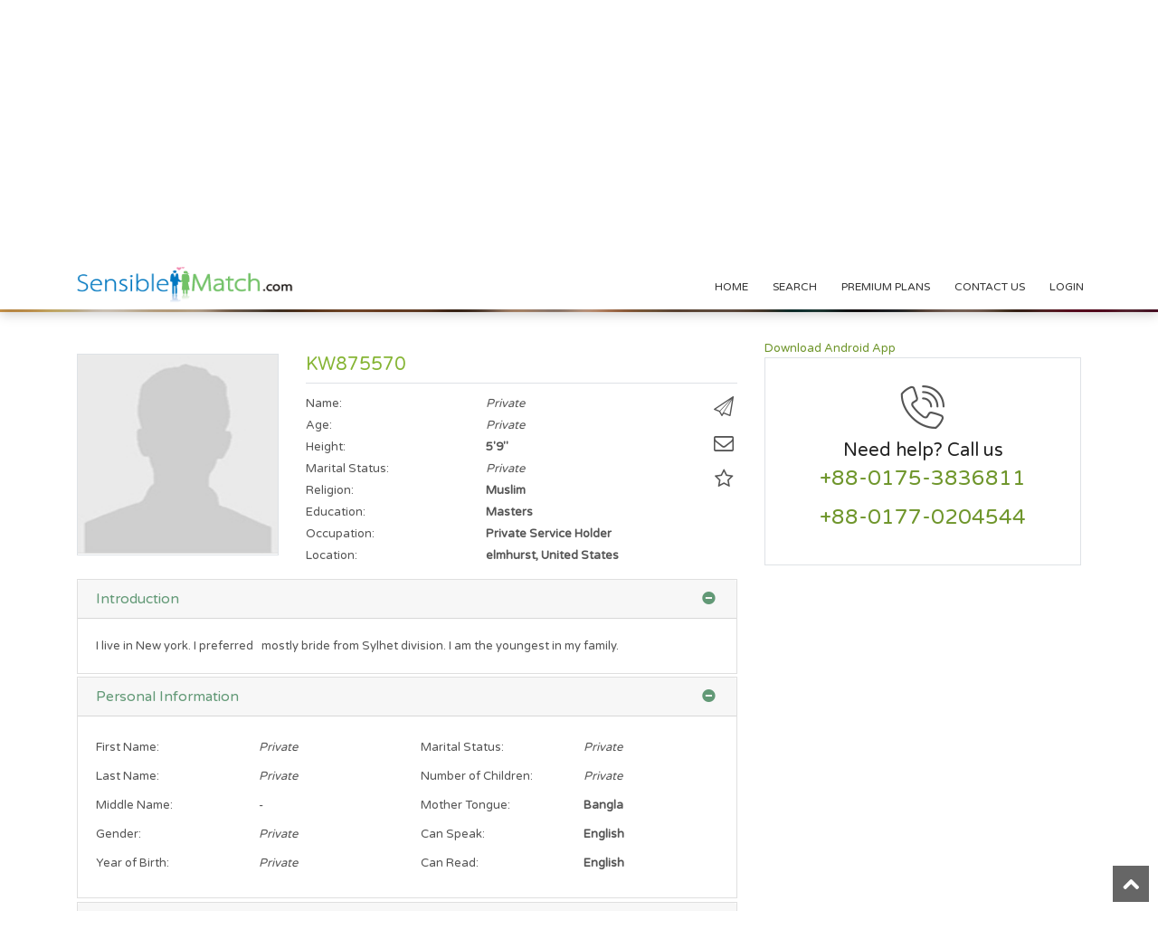

--- FILE ---
content_type: text/html;charset=utf-8
request_url: https://sensiblematch.com/app/pid/KW875570
body_size: 8010
content:
























<!DOCTYPE html>
<!--[if IE 8]><html class="ie ie8"> <![endif]-->
<!--[if IE 9]><html class="ie ie9"> <![endif]-->
<!--[if gt IE 9]><!-->
<html>
<!--<![endif]-->
<head>
    <meta charset="utf-8"/>
    <meta http-equiv="X-UA-Compatible" content="IE=edge"/>
    <meta name="viewport" content="width=device-width, initial-scale=1, shrink-to-fit=no">
    <title>KW875570 -  from elmhurst, United States</title>

    <!-- Favicons-->
    <link rel="shortcut icon" href="/favicon.ico" type="image/x-icon"/>
    <link rel="apple-touch-icon" type="image/x-icon"
          href="/static2/img/apple-icon-57x57.png"/>
    <link rel="apple-touch-icon" type="image/x-icon" sizes="72x72"
          href="/static2/img/apple-icon-72x72.png"/>
    <link rel="apple-touch-icon" type="image/x-icon" sizes="114x114"
          href="/static2/img/apple-icon-114x114.png"/>
    <link rel="apple-touch-icon" type="image/x-icon" sizes="144x144"
          href="/static2/img/apple-icon-144x144.png"/>

    <!-- BASE CSS -->
    <link rel="stylesheet" href="https://stackpath.bootstrapcdn.com/bootstrap/4.5.0/css/bootstrap.min.css"
          integrity="sha384-9aIt2nRpC12Uk9gS9baDl411NQApFmC26EwAOH8WgZl5MYYxFfc+NcPb1dKGj7Sk" crossorigin="anonymous">

    <!-- BASE CSS -->
    <link href="/static2/css/style.css?1769025299988" rel="stylesheet"/>
    <link href="/static2/css/menu.css?1769025299988" rel="stylesheet"/>
    <link href="/static2/css/responsive.css?1769025299988" rel="stylesheet"/>

    <link href="/static2/css/animate.min.css" rel="stylesheet"/>
    <link href="/static2/css/fontello/css/fontello.css?1769025299988"
          rel="stylesheet"/>
    <link href="/static2/css/fontello/css/icon_set_1.css?1769025299988"
          rel="stylesheet"/>

    <link rel="preload"
          href="/static2/css/fontello/font/icon_set_1.woff"
          as="font" type="font/woff"
          crossorigin="anonymous">
    <link rel="preload" href="/static2/css/fontello/font/fontello.woff"
          as="font" type="font/woff"
          crossorigin="anonymous">

    <!-- Google web fonts -->
    <link href="https://fonts.googleapis.com/css?family=Varela+Round&display=swap" rel="stylesheet" type="text/css"/>
    <link href="https://fonts.googleapis.com/css?family=Lato:300,400,700&display=swap" rel="stylesheet"
          type="text/css"/>
    <link href="https://fonts.googleapis.com/css?family=Gochi+Hand&display=swap" rel="stylesheet" type="text/css"/>

    <!--[if lt IE 9]>
    <script src="https://cdnjs.cloudflare.com/ajax/libs/html5shiv/3.7.3/html5shiv.min.js"></script>
    <script src="https://cdnjs.cloudflare.com/ajax/libs/respond.js/1.4.2/respond.min.js"></script>
    <![endif]-->
    
    <meta name="description" content="Bangladesh matrimonial website. A marriage site focused on privacy of bride and groom (bor bodhu)." />
    <meta name="keywords" content="Bangladesh matrimony, Bangladesh matrimonial site, Bangladesh matrimonial, bangla marriage, Bangladesh marriage, Bangladesh bibaho, bangla bride, bangla groom, Bangladesh bride, patro patri, Bangladesh groom, bangla shaadi, biye shaadi, borbodhu, bor boodhu, bor bodhu, bor kone, bangla wedding, marriage, match maker, Bangladesh match maker, Bangladesh ghotok, Bangladesh marriage media" />
    <meta property="og:title" content="KW875570 -  from elmhurst, United States">
    <meta property="og:description" content="Your trusted matrimonial platform">
    <meta property="og:image" content="https://sensiblematch.com/images/no_picture1.jpg">
    <meta property="og:url" content="/app/pid/KW875570">
    <meta property="og:site_name" content="SensibleMatch">

    <meta name="twitter:title" content="KW875570 -  from elmhurst, United States">
    <meta name="twitter:description" content="Your trusted matrimonial platform">
    <meta name="twitter:image" content="https://sensiblematch.com/images/no_picture1.jpg">
    <meta name="twitter:image:alt" content="Bangladesh Matrimonial Profile Photo of KW875570">
    <meta name="twitter:card" content="summary">

    
    <style>
        .popover-header {
            display: none;
        }

        .popover-body {
            padding: 0;
        }

    </style>

    
<script>
  !function(f,b,e,v,n,t,s)
  {if(f.fbq)return;n=f.fbq=function(){n.callMethod?
  n.callMethod.apply(n,arguments):n.queue.push(arguments)};
  if(!f._fbq)f._fbq=n;n.push=n;n.loaded=!0;n.version='2.0';
  n.queue=[];t=b.createElement(e);t.async=!0;
  t.src=v;s=b.getElementsByTagName(e)[0];
  s.parentNode.insertBefore(t,s)}(window, document,'script',
  'https://connect.facebook.net/en_US/fbevents.js');
  fbq('init', '178901256532796');
  fbq('track', 'PageView');
  </script>
  <noscript><img height="1" width="1" style="display:none"
  src="https://www.facebook.com/tr?id=178901256532796&ev=PageView&noscript=1"
  /></noscript>


  
  
<!-- Google tag (gtag.js) -->
<script async src="https://www.googletagmanager.com/gtag/js?id=G-RRLDCW2NNE"></script>
<script>
  window.dataLayer = window.dataLayer || [];
  function gtag(){dataLayer.push(arguments);}
  gtag('js', new Date());

  gtag('config', 'G-RRLDCW2NNE');

  function gtag_report_conversion(url) { 
    var callback = function () {
      if (typeof(url) != 'undefined') {
        window.location = url;
      }
    };
    gtag('event', 'conversion', {
        'send_to': 'AW-1052335402/nJfLCJeRuMgBEKq65fUD', //created basic profile
        'event_callback': callback
    });
    return false;
 }

 function report_conversion_created_profile(oJson){
    console.log("report_conversion_created_profile() - oJson: " + JSON.stringify(oJson));
    if(oJson.response.data.conversion) {
      gtag_report_conversion();
      fbq('track', 'SubmitApplication', oJson.response.data); 
    }
 }
</script>


    <script src="/static2/js/gclid-tracker.js"></script>
</head>
<body>

<div id="preloader">
    <div class="sk-spinner sk-spinner-wave">
        <div class="sk-rect1"></div>
        <div class="sk-rect2"></div>
        <div class="sk-rect3"></div>
        <div class="sk-rect4"></div>
        <div class="sk-rect5"></div>
    </div>
</div>
<!-- End Preload -->
<div class="layer"></div>
<!-- Mobile menu overlay mask -->
<!-- Header================================================== -->
<header>
    <div id="top_line">
        <div class="container">
            <div class="float-right">
                
                    
                        <a class="link_bt"
                           href="tel://+8801753836811">
                            <i class="icon-call"></i>
                            +88-0175-3836811
                        </a>
                        
                        
                
                    
                        
                
            </div>
        </div>
        <!-- End container-->
    </div>
    <!-- End top line-->
    <div id="top_header">
        <div class="container">
            <div class="row">
                <div class="col-4">
                    <div id="logo">
                        <a href="/">
                            <img
                                    src="/static2/images/logo.png"
                                    width="240"
                                    height="40" alt="SensibleMatch" data-retina="true"/>
                        </a>
                    </div>
                </div>
                <nav class="col-8">
                    <a class="cmn-toggle-switch cmn-toggle-switch__rot  open_close" href="javascript:void(0);">
                        <span>Menu mobile</span>
                    </a
                    >
                    <div class="main-menu">
                        <div id="header_menu">
                            <img
                                    src="/static2/images/logo.png"
                                    width="240"
                                    height="40"
                                    alt="SensibleMatch"
                                    data-retina="true"
                            />
                        </div>
                        <a href="#" class="open_close" id="close_in"
                        >
                            <i class="icon_set_1_icon-77"></i
                            >
                        </a>
                        <ul>
                            <li>
                                <a href="/" class="show-submenu">Home </a>
                            </li>
                            <li>
                                <a href="/app/advanced-search">Search </a>
                            </li>
                            <li>
                                <a href="/app/premium-plans">Premium Plans</a>
                            </li>
                            <li>
                                <a href="/app/contact-us">Contact us</a>
                            </li>
                            
                            <li>
                                <a href="/login.jsp">Login</a>
                            </li>
                            
                        </ul>
                    </div>
                    <!-- End main-menu -->
                </nav>
            </div>
        </div>
    </div>
</header>
<!-- End Header -->


<section class="sub_header" id="bg_room">
    <div class="sub_header_content">
        <div class="animated fadeInDown">
            <h1>MATRIMONIAL PROFILE</h1>
        </div>
    </div>
</section>
<!-- End Section -->

<div class="container margin_60" id="profile-detail">
    <div class="row">
        <div class="col-12 col-lg-8">
            <div id="generic-message"></div>

            <div class="row">
                <div class="col-12 col-md-4">
                    <a data-fancybox="profile-photo" href="https://sensiblematch.com/images/no_picture1.jpg"
                       data-srcset="https://sensiblematch.com/images/no_picture1.jpg 600w, https://sensiblematch.com/images/no_picture1.jpg 100w, https://sensiblematch.com/images/no_picture1.jpg 200w, https://sensiblematch.com/images/no_picture1.jpg 400w">
                        <img
                                class="img-fluid border w-100 mt-0 mt-md-3"
                                src="https://sensiblematch.com/images/no_picture1.jpg"
                                srcset="https://sensiblematch.com/images/no_picture1.jpg 600w, https://sensiblematch.com/images/no_picture1.jpg 100w, https://sensiblematch.com/images/no_picture1.jpg 200w, https://sensiblematch.com/images/no_picture1.jpg 400w"
                                alt="Matrimonial Profile Photo for KW875570"
                        />
                    </a>
                </div>

                <div class="col-12 col-md-8">
                    <div class="row">

                        <div id="profile-title" class="col-12">
                            <div class="mt-3 mb-2 border-bottom">
                                <h3 class="text-center text-md-left color-sm">
                                    KW875570
                                </h3>
                            </div>
                        </div>

                        <div id="current-action-msg" class="col-12">
                        </div>
                        <div class="w-100 d-flex flex-row justify-content-between" style="padding: 0 15px">
                            <div class="flex-fill">
                                <div class="row">
                                    <div class="col-5 control-label1">
                                        Name:
                                    </div>
                                    <div class="col-7 w3_details">
                                        
                                            
                                                <i>Private</i>
                                            
                                            
                                        
                                    </div>
                                </div>
                                <div class="row">
                                    <div class="col-5 control-label1">
                                        Age:
                                    </div>
                                    <div class="col-7 w3_details">
                                        <i>Private</i>
                                    </div>
                                </div>

                                <div class="row">
                                    <div class="col-5 control-label1">
                                        Height:
                                    </div>
                                    <div class="col-7 w3_details">
                                        <b>5'9"</b>
                                    </div>
                                </div>

                                <div class="row">
                                    <div class="col-5 control-label1">
                                        Marital Status:
                                    </div>
                                    <div class="col-7 w3_details">
                                        <i>Private</i>
                                    </div>
                                </div>




                                <div class="row">
                                    <div class="col-5 control-label1">
                                        Religion:
                                    </div>
                                    <div class="col-7 w3_details">
                                        <b>Muslim</b>
                                    </div>
                                </div>



                                <div class="row">
                                    <div class="col-5 control-label1">
                                        Education:
                                    </div>
                                    <div class="col-7 w3_details">
                                        <b>Masters</b>
                                    </div>
                                </div>
                                <div class="row">
                                    <div class="col-5 control-label1">
                                        Occupation:
                                    </div>
                                    <div class="col-7 w3_details">
                                        <b>Private Service Holder</b>
                                    </div>
                                </div>
                                <div class="row">
                                    <div class="col-5 control-label1">
                                        Location:
                                    </div>
                                    <div class="col-7 w3_details">
                                        
                                            
                                            
                                            
                                            
                                                <b>elmhurst,&nbsp;United States</b>
                                            
                                        
                                    </div>
                                </div>

                                




                            </div>
                            <div>
                                <ul id="interest-action-items" class="profile-contacts">
                                    
                                    <li>
                                        <a
                                                href="/login.jsp"
                                                data-toggle="tooltip"
                                                data-placement="top"
                                                title="Express Interest"
                                        >
                                            <i class="icon-paper-plane-2"></i>
                                        </a>
                                    </li>
                                    <li>
                                        <a
                                                href="/login.jsp"
                                                data-toggle="tooltip"
                                                data-placement="top"
                                                title="Send Email"
                                        ><i class="icon-mail"></i
                                        ></a>
                                    </li>
                                    <li>
                                        <a
                                                href="/login.jsp"
                                                data-toggle="tooltip"
                                                data-placement="top"
                                                title="Shortlist"
                                        >
                                            <i class="icon-star-empty"></i>
                                        </a>
                                    </li>
                                    
                                    <li>
                                        <a
                                                href="javascript:void(0)"
                                                data-toggle="tooltip"
                                                id="share"
                                                title="Share this profile"
                                        >
                                            <i class="icon-share"></i>
                                        </a>
                                    </li>
                                    
                                </ul>
                            </div>
                        </div>

                    </div>
                </div>
            </div>

            <div class="row">
                <div class="col-md-12 mt-3">
                    <div class="sm-accordion">
                        
                            <div class="card">
                                <div class="card-header" id="profile-intro">
                                    <h5 class="mb-0">
                                        <a data-toggle="collapse" data-target="#collapseIntroduction"
                                           aria-expanded="true"
                                           aria-controls="collapseIntroduction">
                                            Introduction
                                        </a>
                                    </h5>
                                </div>

                                <div id="collapseIntroduction" class="collapse show" aria-labelledby="profile-intro">
                                    <div class="card-body">
                                        <div class="preformatted">I live in New york. I preferred   mostly bride from Sylhet division. I am the youngest in my family.</div>
                                    </div>
                                </div>
                            </div>
                        

                        <div class="card">
                            <div class="card-header" id="profile-personal-info">
                                <h5 class="mb-0">
                                    <a data-toggle="collapse" data-target="#collapseProsonalIntro" aria-expanded="true"
                                       aria-controls="collapseProsonalIntro">
                                        Personal Information
                                    </a>
                                </h5>
                            </div>

                            <div id="collapseProsonalIntro" class="collapse show"
                                 aria-labelledby="profile-personal-info">
                                <div class="card-body">
                                    <div class="row profile_attribute_summary">
                                        <div class="col-md-6">
                                            <div class="row">
                                                <label class="col-6 control-label1">First Name:</label>
                                                <div class="col-6 w3_details">
                                                    <i>Private</i>
                                                </div>
                                                <div class="clearfix"></div>
                                            </div>
                                            <div class="row">
                                                <label class="col-6 control-label1">Last Name: </label>
                                                <div class="col-6 w3_details">
                                                    <i>Private</i>
                                                </div>
                                                <div class="clearfix"></div>
                                            </div>
                                            <div class="row">
                                                <label class="col-6 control-label1">Middle Name: </label>
                                                <div class="col-6 w3_details">
                                                    -
                                                </div>
                                                <div class="clearfix"></div>
                                            </div>
                                            <div class="row">
                                                <label class="col-6 control-label1">Gender: </label>
                                                <div class="col-6 w3_details">
                                                    <i>Private</i>
                                                </div>
                                                <div class="clearfix"></div>
                                            </div>
                                            
                                            <div class="row">
                                                <label class="col-6 control-label1">Year of Birth: </label>
                                                <div class="col-6 w3_details">
                                                    <i>Private</i>
                                                </div>
                                                <div class="clearfix"></div>
                                            </div>
                                        </div>
                                        <div class="col-md-6">
                                            <div class="row">
                                                <label class="col-6 control-label1">Marital Status: </label>
                                                <div class="col-6 w3_details">
                                                    <i>Private</i>
                                                </div>
                                                <div class="clearfix"></div>
                                            </div>
                                            <div class="row">
                                                <label class="col-6 control-label1">Number of Children: </label>
                                                <div class="col-6 w3_details">
                                                    <i>Private</i>
                                                </div>
                                                <div class="clearfix"></div>
                                            </div>
                                            <div class="row">
                                                <label class="col-6 control-label1">Mother Tongue: </label>
                                                <div class="col-6 w3_details">
                                                    <b>Bangla</b>
                                                </div>
                                                <div class="clearfix"></div>
                                            </div>
                                            
                                                <div class="row">
                                                    <label class="col-6 control-label1">Can Speak: </label>
                                                    <div class="col-6 w3_details">
                                                        <b>English</b>
                                                    </div>
                                                    <div class="clearfix"></div>
                                                </div>
                                            
                                            
                                                <div class="row">
                                                    <label class="col-6 control-label1">Can Read: </label>
                                                    <div class="col-6 w3_details">
                                                        <b>English</b>
                                                    </div>
                                                    <div class="clearfix"></div>
                                                </div>
                                            
                                        </div>
                                    </div>
                                </div>
                            </div>
                        </div>


                        <div class="card">
                            <div class="card-header" id="profile-present-address">
                                <h5 class="mb-0">
                                    <a data-toggle="collapse" data-target="#collapsePresentAddress" aria-expanded="true"
                                       aria-controls="collapsePresentAddress">
                                        Present Address
                                    </a>
                                </h5>
                            </div>

                            <div id="collapsePresentAddress" class="collapse show"
                                 aria-labelledby="profile-present-address">
                                <div class="card-body">
                                    <div class="row">
                                        <div class="col-md-6">
                                            <div class="row">
                                                <label class="col-6 control-label1">City: </label>
                                                <div class="col-6 w3_details">
                                                    <b>elmhurst</b>
                                                </div>
                                                <div class="clearfix"></div>
                                            </div>
                                            <div class="row">
                                                <label class="col-6 control-label1">State: </label>
                                                <div class="col-6 w3_details">
                                                    <b>NY</b>
                                                </div>
                                                <div class="clearfix"></div>
                                            </div>
                                        </div>
                                        <div class="col-md-6">
                                            <div class="row">
                                                <label class="col-6 control-label1">Postal Code: </label>
                                                <div class="col-6 w3_details">
                                                    <b>11373</b>
                                                </div>
                                                <div class="clearfix"></div>
                                            </div>
                                            <div class="row">
                                                <label class="col-6 control-label1">Country: </label>
                                                <div class="col-6 w3_details">
                                                    <b>United States</b>
                                                </div>
                                                <div class="clearfix"></div>
                                            </div>
                                        </div>
                                    </div>
                                </div>
                            </div>
                        </div>


                        <div class="card">
                            <div class="card-header" id="profile-education-career">
                                <h5 class="mb-0">
                                    <a data-toggle="collapse" data-target="#collapseEducationCareer"
                                       aria-expanded="true"
                                       aria-controls="collapseEducationCareer">
                                        Education And Career
                                    </a>
                                </h5>
                            </div>

                            <div id="collapseEducationCareer" class="collapse show"
                                 aria-labelledby="profile-education-career">
                                <div class="card-body">
                                    <div class="row">
                                        <div class="col-md-6">
                                            <div class="row">
                                                <label class="col-6 control-label1">Highest Education: </label>
                                                <div class="col-6 w3_details">
                                                    <b>Masters</b>
                                                </div>
                                                <div class="clearfix"></div>
                                            </div>
                                            <div class="row">
                                                <label class="col-6 control-label1">Occupation: </label>
                                                <div class="col-6 w3_details">
                                                    <b>Private Service Holder</b>
                                                </div>
                                                <div class="clearfix"></div>
                                            </div>
                                        </div>
                                        <div class="col-md-6">
                                            <div class="row">
                                                <label class="col-6 control-label1">Annual Income: </label>
                                                <div class="col-6 w3_details">
                                                    <b>Confidential</b>
                                                </div>
                                                <div class="clearfix"></div>
                                            </div>
                                        </div>
                                    </div>
                                </div>
                            </div>
                        </div>

                        <div class="card">
                            <div class="card-header" id="profile-physical-attributes">
                                <h5 class="mb-0">
                                    <a data-toggle="collapse" data-target="#collapsePhysicalAttributes"
                                       aria-expanded="true"
                                       aria-controls="collapsePhysicalAttributes">
                                        Physical Attributes
                                    </a>
                                </h5>
                            </div>

                            <div id="collapsePhysicalAttributes" class="collapse show"
                                 aria-labelledby="profile-physical-attributes">
                                <div class="card-body">
                                    <div class="row">
                                        <div class="col-md-6">
                                            <div class="row">
                                                <label class="col-6 control-label1">Height: </label>
                                                <div class="col-6 w3_details">
                                                    <b>5'9"</b>
                                                </div>
                                                <div class="clearfix"></div>
                                            </div>
                                            <div class="row">
                                                <label class="col-6 control-label1">Weight: </label>
                                                <div class="col-6 w3_details">
                                                    <b>80 kg</b>
                                                </div>
                                                <div class="clearfix"></div>
                                            </div>
                                            <div class="row">
                                                <label class="col-6 control-label1">Eye Color: </label>
                                                <div class="col-6 w3_details">
                                                    <b>Black</b>
                                                </div>
                                                <div class="clearfix"></div>
                                            </div>
                                            <div class="row">
                                                <label class="col-6 control-label1">Hair Color: </label>
                                                <div class="col-6 w3_details">
                                                    <b>Black</b>
                                                </div>
                                                <div class="clearfix"></div>
                                            </div>
                                        </div>
                                        <div class="col-md-6">
                                            <div class="row">
                                                <label class="col-6 control-label1">Complexion: </label>
                                                <div class="col-6 w3_details">
                                                    <b>Fair</b>
                                                </div>
                                                <div class="clearfix"></div>
                                            </div>
                                            <div class="row">
                                                <label class="col-6 control-label1">Blood Group: </label>
                                                <div class="col-6 w3_details">
                                                    <b>O+</b>
                                                </div>
                                                <div class="clearfix"></div>
                                            </div>
                                            <div class="row">
                                                <label class="col-6 control-label1">Body Type: </label>
                                                <div class="col-6 w3_details">
                                                    <b>Average</b>
                                                </div>
                                                <div class="clearfix"></div>
                                            </div>
                                            <div class="row">
                                                <label class="col-6 control-label1">Body Art: </label>
                                                <div class="col-6 w3_details">
                                                    <i>Private</i>
                                                </div>
                                                <div class="clearfix"></div>
                                            </div>
                                        </div>
                                    </div>
                                </div>
                            </div>
                        </div>

                        <div class="card">
                            <div class="card-header" id="profile-hobbies-interests">
                                <h5 class="mb-0">
                                    <a data-toggle="collapse" data-target="#collapseHobbiesInterests"
                                       aria-expanded="true"
                                       aria-controls="collapseHobbiesInterests">
                                        Hobbies &amp; Interests
                                    </a>
                                </h5>
                            </div>

                            <div id="collapseHobbiesInterests" class="collapse show"
                                 aria-labelledby="profile-hobbies-interests">
                                <div class="card-body">
                                    <div class="row">
                                        <div class="col-md-12">
                                            <div class="row">
                                                <label class="col-md-3 col-6 control-label1">Hobby: </label>
                                                <div class="col-md-9 col-6 w3_details">
                                                    <b>Photography</b>
                                                </div>
                                                <div class="clearfix"></div>
                                            </div>
                                            <div class="row">
                                                <label class="col-md-3 col-6 control-label1">Interest: </label>
                                                <div class="col-md-9 col-6 w3_details">
                                                    <i>Private</i>
                                                </div>
                                                <div class="clearfix"></div>
                                            </div>
                                            <div class="row">
                                                <label class="col-md-3 col-6 control-label1">Music: </label>
                                                <div class="col-md-9 col-6 w3_details">
                                                    <b>Country</b>
                                                </div>
                                                <div class="clearfix"></div>
                                            </div>
                                            <div class="row">
                                                <label class="col-md-3 col-6 control-label1">Read: </label>
                                                <div class="col-md-9 col-6 w3_details">
                                                    <b>Literature</b>
                                                </div>
                                                <div class="clearfix"></div>
                                            </div>
                                            <div class="row">
                                                <label class="col-md-3 col-6 control-label1">Movie: </label>
                                                <div class="col-md-9 col-6 w3_details">
                                                    <b>Action, Adventure, Documentary, Romantic, Other</b>
                                                </div>
                                                <div class="clearfix"></div>
                                            </div>
                                            <div class="row">
                                                <label class="col-md-3 col-6 control-label1">TV Show: </label>
                                                <div class="col-md-9 col-6 w3_details">
                                                    <b>Family Drama</b>
                                                </div>
                                                <div class="clearfix"></div>
                                            </div>
                                            <div class="row">
                                                <label class="col-md-3 col-6 control-label1">Sports Show: </label>
                                                <div class="col-md-9 col-6 w3_details">
                                                    <b>Cricket</b>
                                                </div>
                                                <div class="clearfix"></div>
                                            </div>
                                            <div class="row">
                                                <label class="col-md-3 col-6 control-label1">Fitness
                                                    Activity: </label>
                                                <div class="col-md-9 col-6 w3_details">
                                                    <i>Private</i>
                                                </div>
                                                <div class="clearfix"></div>
                                            </div>
                                            <div class="row">
                                                <label class="col-md-3 col-6 control-label1">Cuisine: </label>
                                                <div class="col-md-9 col-6 w3_details">
                                                    <b>Other</b>
                                                </div>
                                                <div class="clearfix"></div>
                                            </div>
                                            <div class="row">
                                                <label class="col-md-3 col-6 control-label1">Dress Style: </label>
                                                <div class="col-md-9 col-6 w3_details">
                                                    <b>Jeans,T-Shirt, Shirt,Pant</b>
                                                </div>
                                                <div class="clearfix"></div>
                                            </div>
                                        </div>
                                    </div>
                                </div>
                            </div>
                        </div>

                        <div class="card">
                            <div class="card-header" id="profile-residency-information">
                                <h5 class="mb-0">
                                    <a data-toggle="collapse" data-target="#collapseResidencyInformation"
                                       aria-expanded="true"
                                       aria-controls="collapseResidencyInformation">
                                        Residency Information
                                    </a>
                                </h5>
                            </div>

                            <div id="collapseResidencyInformation" class="collapse show"
                                 aria-labelledby="profile-residency-information">
                                <div class="card-body">
                                    <div class="row">
                                        <div class="col-md-6">
                                            <div class="row">
                                                <label class="col-6 control-label1">Birth country: </label>
                                                <div class="col-6 w3_details">
                                                    <b>Bangladesh</b>
                                                </div>
                                                <div class="clearfix"></div>
                                            </div>
                                            <div class="row">
                                                <label class="col-6 control-label1">Citizenship Country: </label>
                                                <div class="col-6 w3_details">
                                                    <b>United States</b>
                                                </div>
                                                <div class="clearfix"></div>
                                            </div>
                                            <div class="row">
                                                <label class="col-6 control-label1">Grow Up Country: </label>
                                                <div class="col-6 w3_details">
                                                    <b>Bangladesh</b>
                                                </div>
                                                <div class="clearfix"></div>
                                            </div>
                                        </div>
                                        <div class="col-md-6">
                                            <div class="row">
                                                <label class="col-6 control-label1">Residency country: </label>
                                                <div class="col-6 w3_details">
                                                    <b>United States</b>
                                                </div>
                                                <div class="clearfix"></div>
                                            </div>
                                            <div class="row">
                                                <label class="col-6 control-label1">Immigration Status: </label>
                                                <div class="col-6 w3_details">
                                                    <b>I am citizen of united states of America</b>
                                                </div>
                                                <div class="clearfix"></div>
                                            </div>
                                        </div>
                                    </div>
                                </div>
                            </div>
                        </div>


                        


                        
                            <div class="card">
                                <div class="card-header" id="profile-family-information">
                                    <h5 class="mb-0">
                                        <a data-toggle="collapse" data-target="#collapseFamilyInformation"
                                           aria-expanded="true"
                                           aria-controls="collapseFamilyInformation">
                                            Family Information
                                        </a>
                                    </h5>
                                </div>

                                <div id="collapseFamilyInformation" class="collapse show"
                                     aria-labelledby="profile-family-information">
                                    <div class="card-body">
                                        <div class="preformatted">Father: District inspector of school
Mother: Housewife
</div>
                                    </div>
                                </div>
                            </div>

                        

                        <div class="card">
                            <div class="card-header" id="profile-additional-personal-details">
                                <h5 class="mb-0">
                                    <a data-toggle="collapse" data-target="#collapseAdditionalPersonalDetails"
                                       aria-expanded="true"
                                       aria-controls="collapseAdditionalPersonalDetails">
                                        Additional Personal Details
                                    </a>
                                </h5>
                            </div>

                            <div id="collapseAdditionalPersonalDetails" class="collapse show"
                                 aria-labelledby="profile-additional-personal-details">
                                <div class="card-body">
                                    <div class="row">
                                        <div class="col-md-6">
                                            
                                                <div class="row">
                                                    <label class="col-6 control-label1">Home District: </label>
                                                    <div class="col-6 w3_details">
                                                            Habiganj
                                                    </div>
                                                    <div class="clearfix"></div>
                                                </div>
                                            
                                            <div class="row">
                                                <label class="col-6 control-label1">Current Occupation &amp;
                                                    Education: </label>
                                                <div class="col-6 w3_details">
                                                    
                                                        
                                                        
                                                            Service holder
Masters
                                                        
                                                    
                                                </div>
                                                <div class="clearfix"></div>
                                            </div>
                                            <div class="row">
                                                <label class="col-6 control-label1">Father's Occupation: </label>
                                                <div class="col-6 w3_details">
                                                    
                                                        
                                                        
                                                            District inspector of school
                                                        
                                                    
                                                </div>
                                                <div class="clearfix"></div>
                                            </div>
                                        </div>
                                        <div class="col-md-6">
                                            <div class="row">
                                                <label class="col-6 control-label1">Family Residence: </label>
                                                <div class="col-6 w3_details">
                                                    
                                                        
                                                        
                                                            USA
                                                        
                                                    
                                                </div>
                                                <div class="clearfix"></div>
                                            </div>
                                            <div class="row">
                                                <label class="col-6 control-label1">Special circumstances: </label>
                                                <div class="col-6 w3_details">
                                                    
                                                        
                                                        
                                                            
                                                        
                                                    
                                                </div>
                                                <div class="clearfix"></div>
                                            </div>
                                        </div>
                                    </div>
                                </div>
                            </div>
                        </div>

                        <div class="card">
                            <div class="card-header" id="profile-partner-expectation">
                                <h5 class="mb-0">
                                    <a data-toggle="collapse" data-target="#collapsePartnerExpectation"
                                       aria-expanded="true"
                                       aria-controls="collapsePartnerExpectation">
                                        Partner Expectation
                                    </a>
                                </h5>
                            </div>

                            <div id="collapsePartnerExpectation" class="collapse show"
                                 aria-labelledby="profile-partner-expectation">
                                <div class="card-body">
                                    <div class="row">
                                        <div class="col-md-12">
                                            <div class="row">
                                                <label class="col-md-3 col-6 control-label1">General
                                                    Requirements: </label>
                                                <div class="col-md-9 col-6 w3_details">
                                                    
                                                        
                                                        
                                                            I want a life partner with following criteria:
                                                        
                                                    
                                                </div>
                                                <div class="clearfix"></div>
                                            </div>

                                            <div class="row">
                                                <label class="col-md-3 col-6 control-label1">Age: </label>
                                                <div class="col-md-9 col-6 w3_details">
                                                    
                                                        
                                                        
                                                            
                                                            
                                                                21
                                                            
                                                            &nbsp;to&nbsp;
                                                            
                                                            
                                                                32
                                                            
                                                        
                                                    
                                                </div>
                                                <div class="clearfix"></div>
                                            </div>
                                            <div class="row">
                                                <label class="col-md-3 col-6 control-label1">Height: </label>
                                                <div class="col-md-9 col-6 w3_details">
                                                    
                                                        
                                                        
                                                            
                                                            
                                                                153 cm / 5'0"
                                                            
                                                            &nbsp;to&nbsp;
                                                            
                                                            
                                                                166 cm / 5'5"
                                                            
                                                        
                                                    
                                                </div>
                                                <div class="clearfix"></div>
                                            </div>
                                            <div class="row">
                                                <label class="col-md-3 col-6 control-label1">Weight: </label>
                                                <div class="col-md-9 col-6 w3_details">
                                                    
                                                        
                                                            Does not matter
                                                        
                                                        
                                                    
                                                </div>
                                                <div class="clearfix"></div>
                                            </div>
                                            <div class="row">
                                                <label class="col-md-3 col-6 control-label1">Marital status: </label>
                                                <div class="col-md-9 col-6 w3_details">
                                                    Divorced, Legally Separated, Widowed
                                                </div>
                                                <div class="clearfix"></div>
                                            </div>
                                            <div class="row">
                                                <label class="col-md-3 col-6 control-label1">With Children
                                                    Acceptable: </label>
                                                <div class="col-md-9 col-6 w3_details">
                                                    Does not matter
                                                </div>
                                                <div class="clearfix"></div>
                                            </div>
                                            <div class="row">
                                                <label class="col-md-3 col-6 control-label1">Country of
                                                    Residence: </label>
                                                <div class="col-md-9 col-6 w3_details">
                                                    Bangladesh, United States
                                                </div>
                                                <div class="clearfix"></div>
                                            </div>
                                            
                                            <div class="row">
                                                <label class="col-md-3 col-6 control-label1">Caste: </label>
                                                <div class="col-md-9 col-6 w3_details">
                                                    Does not matter
                                                </div>
                                                <div class="clearfix"></div>
                                            </div>
                                            <div class="row">
                                                <label class="col-md-3 col-6 control-label1">Complexion: </label>
                                                <div class="col-md-9 col-6 w3_details">
                                                    Browny, Fair
                                                </div>
                                                <div class="clearfix"></div>
                                            </div>
                                            <div class="row">
                                                <label class="col-md-3 col-6 control-label1">Education: </label>
                                                <div class="col-md-9 col-6 w3_details">
                                                    Bachelors, Masters
                                                </div>
                                                <div class="clearfix"></div>
                                            </div>
                                            <div class="row">
                                                <label class="col-md-3 col-6 control-label1">Profession: </label>
                                                <div class="col-md-9 col-6 w3_details">
                                                    Does not matter
                                                </div>
                                                <div class="clearfix"></div>
                                            </div>
                                            <div class="row">
                                                <label class="col-md-3 col-6 control-label1">Drinking
                                                    Habits: </label>
                                                <div class="col-md-9 col-6 w3_details">
                                                    Doesn't drink
                                                </div>
                                                <div class="clearfix"></div>
                                            </div>
                                            <div class="row">
                                                <label class="col-md-3 col-6 control-label1">Smoking Habits: </label>
                                                <div class="col-md-9 col-6 w3_details">
                                                    Doesn't smoke
                                                </div>
                                                <div class="clearfix"></div>
                                            </div>
                                            <div class="row">
                                                <label class="col-md-3 col-6 control-label1">Diet: </label>
                                                <div class="col-md-9 col-6 w3_details">
                                                    Non-vegetarian
                                                </div>
                                                <div class="clearfix"></div>
                                            </div>
                                        </div>
                                    </div>
                                </div>
                            </div>
                        </div>
                    </div>
                </div>
            </div>
        </div>
        <!-- End col-md-8 -->

        <div class="col-12 col-lg-4">
           <div>
            <!-- We have a Bangladeshi Matrimonial app. 
            <a href='https://play.google.com/store/apps/details?id=com.friscoapp&hl=en_US&gl=US&pcampaignid=pcampaignidMKT-Other-global-all-co-prtnr-py-PartBadge-Mar2515-1'>
                <img alt='Get it on Google Play' width="200px" src='https://play.google.com/intl/en_us/badges/static/images/badges/en_badge_web_generic.png'/></a> -->
                
                    <a href="/apk/index.jsp">Download Android App</a>
            </div>

            <div id="similar-profile"></div>

            <div class=" box_style_2 mb-0 rounded-0 border" style="box-shadow: none">
                <i class="icon_set_1_icon-90"></i>
                <h5 class="my-2">Need help? Call us</h5>
                
                    <a href="tel://+8801753836811"
                       class="phone"> +88-0175-3836811
                    </a>
                
                    <a href="tel://+8801770204544"
                       class="phone"> +88-0177-0204544
                    </a>
                
            </div>
        </div>
        <!-- End col-md-4 -->
    </div>
    <!-- End row -->
</div>
<!-- End Container -->


<footer>

    <div class="container">
        <div class="row">
            <div class="col-md-3 col-sm-3">
                <h3>Contacts</h3>
                <ul id="contact_details_footer">
                    <li>
                        Suite No: 9/38 (8th Floor),
                        <br/>Eastern Plaza, Hatirpool,
                        <br/>Dhaka 1205
                    </li>
                    <li>
                        <div class="d-flex">
                            <i style="font-size: medium;position: relative;top: 11px;padding-right: 2px;"
                               class="fas fa-phone-alt"></i>
                            <div class="pl-1 d-flex flex-column">
                                
                                    <a title="telephone"
                                       href="tel://+8801753836811" class="phone">+88-0175-3836811
                                    </a>
                                
                                    <a title="telephone"
                                       href="tel://+8801770204544" class="phone">+88-0177-0204544
                                    </a>
                                
                            </div>
                        </div>


                    </li>
                    <li>
                        <i style="font-size: large; color: #665CAC; position: relative; top: 3px;"
                           class="fab fa-viber"></i>
                        <a title="Viber"
                           href="viber://chat?number=%2B8801770204544">
                            +88-0177-0204544
                        </a>
                    </li>
                    <li>
                        <i style="font-size: large; color: #25d366; position: relative; top: 3px;"
                           class="fab fa-whatsapp"></i>
                        <a title="WhatsApp"
                           href="whatsapp://send?phone=8801753836811">
                            +88-0175-3836811
                        </a>
                    </li>
                    <li>
                        <i style="font-size: large; position: relative; top: 3px; padding-right: 2px"
                           class="fas fa-envelope"></i>
                        <a href="mailto:support1@sensiblematch.com">support1@sensiblematch.com</a>
                    </li>
                </ul>
            </div>
            <div class="col-md-3 col-sm-3">
                <h3>Explore</h3>
                <ul>
                    <li>
                        <a href="/">Home</a>
                    </li>
                    <li>
                        <a href="/blog">Matrimonial Blog</a>
                    </li>
                    <li>
                        <a href="/app/bangladesh/marriage">Bangladesh</a>
                    </li>
                </ul>
                <a href="/static2/images/bkash-qr.png"><img src="/static2/images/bkash-qr.png" class="img-fluid" style="width: 200px"></a>

            </div>
            <div class="col-md-3 col-sm-3">
                <h3>Help</h3>
                <ul>
                    <li>
                        <a href="/app/contact-us">Feedback/Queries</a>
                    </li>
                    <li>
                        <a href="/app/faq">FAQ</a>
                    </li>
                </ul>
            </div>
            <div class="col-md-3 col-sm-3">
                <h3>Legal</h3>
                <ul>
                    <li>
                        <a href="/app/privacy-features">Privacy Features</a>
                    </li>
                    <li>
                        <a href="/app/terms">Terms of Use</a>
                    </li>
                    <li>
                        <a href="/app/privacy-policy">Privacy Policy</a>
                    </li>
                    <li>
                        <a href="/app/about-us">About Us</a>
                    </li>
                </ul>
            </div>
        </div>
        <!-- End row -->
        <div class="d-flex flex-sm-row flex-column justify-content-between align-items-center">
            <div id="social_footer" class="pt-0">
                <ul>
                    <li>
                        <a href="https://www.facebook.com/sensiblematch">
                            <i class="icon-facebook"></i>
                        </a>
                    </li>
                    <li>
                        <a href="https://www.youtube.com/channel/UCN9fs82RcCUWHlGkuRTOe4w">
                            <i class="icon-youtube"></i>
                        </a>
                    </li>
                </ul>
            </div>

            <div>
                <img src="/static2/images/pay-with.png" class="img-fluid" style="width: 800px">
            </div>
        </div>
    </div>
    <!-- End container -->
    <div style="background: #293219">
        <div class="container">
            <div class="row">
                <div class="col">
                    <p class="pt-3">&copy; SensibleMatch. All rights reserved.
                    </p>
                </div>
            </div>
        </div>
        <!-- End row -->
    </div>
</footer>
<!-- End footer -->
<div id="toTop"></div>
<!-- Back to top button -->

<!-- Common scripts -->
<script src="https://cdn.jsdelivr.net/npm/jquery@3.5.1/dist/jquery.min.js"></script>
<script src="https://cdn.jsdelivr.net/npm/popper.js@1.16.0/dist/umd/popper.min.js"
        integrity="sha384-Q6E9RHvbIyZFJoft+2mJbHaEWldlvI9IOYy5n3zV9zzTtmI3UksdQRVvoxMfooAo"
        crossorigin="anonymous"></script>
<script src="/static2/js/common_scripts_min.js?1769025299988" defer></script>
<script src="/static2/js/functions.js?1769025299988" defer></script>
<script src="https://kit.fontawesome.com/0f2272490d.js" crossorigin="anonymous" defer></script>


    <!-- Specific scripts -->
    <link rel="stylesheet" href="https://cdn.jsdelivr.net/gh/fancyapps/fancybox@3.5.7/dist/jquery.fancybox.min.css"/>
    <script src="https://cdn.jsdelivr.net/gh/fancyapps/fancybox@3.5.7/dist/jquery.fancybox.min.js"></script>

    <script type="text/javascript">
        var pid = 'KW875570';
        var oInterestStatus = {};
        var aAlbums = [];

        $(document).ready(function ($) {
            $('html, body').animate({
                scrollTop: $($('#profile-detail')).offset().top - 58
            }, 1000);

        });

        $('[data-fancybox="profile-photo"]').fancybox({
            protect: true,
        });

        aAlbums = [
            
        ];

        $('#interest-action-items').on("click", ".photo-album", function () {
            $.fancybox.open(aAlbums, {
                protect: true,
            });
        });
    </script>

    
    <script src="/static2/js/profile/relatedprofileG.js?1769025299988"></script>
    
    
    <script src="/static2/js/modernizr-customs.js"></script>


</body>
</html> 	



--- FILE ---
content_type: text/css;charset=UTF-8
request_url: https://sensiblematch.com/static2/css/style.css?1769025299988
body_size: 11335
content:
/*
Theme Name: CITYTOURS 
Theme URI: http://www.ansonika.com/countryholidays/
Author: Ansonika
Author URI: http://themeforest.net/user/Ansonika/

[Table of contents] 

1. SITE STRUCTURE and TYPOGRAPHY
- 1.1 Typography
- 1.2 Buttons
- 1.3 Structure

2. CONTENT
- 2.1 Home
- 2.1 Rooms list
- 2.2 Room details
- 2.3 About us
- 2.4 Activities
- 2.5 Contacts us
- 2.6 Fullscreen gallery
- 2.7 Error page

3. COMMON
- Tooltips
- Containers styles
- Form styles
- Tabs, collapse
- etc


/*============================================================================================*/
/* 1.  SITE STRUCTURE and TYPOGRAPHY */
/*============================================================================================*/

/*-------- Only fo the demo - menu colors bullets --------*/
i.color_1 {
    color: #e04f67;
}

i.color_2 {
    color: #1cbbb4;
}

i.color_3 {
    color: #82ca9c;
}

i.color_4 {
    color: #f7941d;
}

i.color_5 {
    color: #86b535;
}

/*-------- Allert for old browsers IE8 and below --------*/
.chromeframe {
    background: #ddd;
    color: #000;
    padding: 0.2em;
    position: fixed;
    top: 0;
    left: 0;
    text-align: center;
    z-index: 9999;
    width: 100%;
}

.chromeframe a {
    color: #ed1c24;
}

/*-------- 1.1 Typography --------*/
body {
    background: #fff;
    font-size: 13px;
    line-height: 20px;
    font-family: "Varela Round", Arial, sans-serif;
    color: #555;
    -webkit-font-smoothing: antialiased;
}

h1, h2, h3, h4, h5, h6 {
    -webkit-font-smoothing: antialiased;
    color: #222;
    font-family: "Varela Round", Arial, sans-serif;
}

h3 {
    font-size: 20px;
}

.main_title {
    text-align: center;
    font-size: 16px;
    margin-bottom: 30px;
}

.main_title h2 {
    text-transform: uppercase;
    font-weight: 700;
    letter-spacing: -1px;
    font-size: 30px;
    margin-bottom: 0;
    margin-top: 0;
    color: #92278f;
}

.main_title span {
    display: block;
    width: 40px;
    height: 4px;
    background-color: #ededed;
    margin: auto;
    -webkit-border-radius: 5px;
    -moz-border-radius: 5px;
    border-radius: 5px;
    margin-bottom: 15px;
}

.main_title p {
    font-family: "Lato", Arial, sans-serif;
    font-weight: 300;
    font-size: 20px
}

/*General links color*/
a {
    color: #6f962c;
    text-decoration: none;
    -webkit-transition: all 0.2s ease;
    transition: all 0.2s ease;
    outline: none;
}

a:hover, a:focus {
    color: #111;
    text-decoration: none;
    outline: none;
}

a.link_normal {
    position: relative;
    font-weight: 500;
    display: block;
    color: #6f962c;
    margin-top: 10px;
}

a.link_normal:hover {
    color: #111;
}

a.link_normal:after {
    font-style: normal;
    font-weight: normal;
    font-family: 'fontello';
    content: "\e89b";
    top: 1px;
    position: relative;
    margin-left: 5px;
}

p {
    margin: 0 0 20px 0;
}

.nopadding {
    margin: 0 !important;
    padding: 0 !important;
}

hr {
    border: 0;
    border-top: 1px solid #ddd;
}

/*-------- 1.2 Buttons --------*/
a.btn_full, .btn_full {
    border: none;
    font-family: inherit;
    font-size: inherit;
    color: #fff;
    width: 100%;
    background: #86b535;
    cursor: pointer;
    padding: 12px 20px;
    display: inline-block;
    outline: none;
    font-size: 12px;
    -webkit-transition: all 0.3s;
    -moz-transition: all 0.3s;
    transition: all 0.3s;
    -webkit-border-radius: 3px;
    -moz-border-radius: 3px;
    border-radius: 3px;
    text-transform: uppercase;
    font-weight: bold;
    display: block;
    text-align: center;
    margin-bottom: 10px;
}

a.btn_full:hover, .btn_full:hover {
    background: #333;
}

a.button_intro, .button_intro {
    border: none;
    font-family: inherit;
    font-size: inherit;
    color: #fff !important;
    background: #86b535;
    cursor: pointer;
    padding: 8px 25px;
    display: inline-block;
    outline: none;
    font-size: 12px;
    text-align: center;
    -webkit-transition: all 0.3s;
    -moz-transition: all 0.3s;
    transition: all 0.3s;
    -webkit-border-radius: 3px;
    -moz-border-radius: 3px;
    border-radius: 3px;
    text-transform: uppercase;
    font-weight: bold;
    min-width: 150px;
}

a.button_intro:hover, .button_intro:hover {
    background: #fff;
    color: #86b535 !important;
}

a.button_intro.outilne, .button_intro.outline {
    border: 2px solid #fff;
    color: #fff;
    background: none;
    padding: 6px 23px;
}

a.button_intro:hover, .button_intro:hover {
    background: #fff;
    color: #e04f67;
}

a.btn_1, .btn_1 {
    border: none;
    font-family: inherit;
    font-size: inherit;
    color: #fff;
    background: #86b535;
    cursor: pointer;
    padding: 7px 15px;
    display: inline-block;
    outline: none;
    font-size: 12px;
    -webkit-transition: all 0.3s;
    -moz-transition: all 0.3s;
    transition: all 0.3s;
    -webkit-border-radius: 20px;
    -moz-border-radius: 20px;
    border-radius: 20px;
    font-weight: bold;
}

a.btn_1.white, .btn_1.white {
    background: #fff;
    color: #86b535;
}

a.btn_1.white:hover, .btn_1.white a:hover, .btn_1.white:hover {
    background: #333;
    color: #fff !important;
}

a.btn_1.outline, .btn_1.outiline, input .btn_1.outiline {
    color: #555;
    background: none;
    border: 2px solid #555;
    padding: 5px 18px;
}

a.btn_1.outline:hover, .btn_1.outiline:hover, input .btn_1.outiline:hover {
    color: #fff;
    background: #86b535;
    border: 2px solid #86b535;
}

a.btn_1.medium, .btn_1.medium {
    padding: 10px 25px;
    font-size: 14px;
}

a.btn_1:hover, .btn_1:hover {
    background: #333;
}

/*Header*/
#top_header {
    background-color: #fff;
    -webkit-box-shadow: 0 6px 12px rgba(0, 0, 0, .175);
    box-shadow: 0 6px 12px rgba(0, 0, 0, .175);
    width: 1170px;
    margin: auto;
}

#top_header .container {
    padding: 0;
}

#top_phone {
    font-size: 14px;
}

#logo {
    margin: 8px 0 0 15px;
}

header {
    width: 100%;
    position: fixed;
    left: 0;
    top: 0;
    z-index: 1000;
    padding: 10px 0;
}

header.sticky #top_links {
    display: none;
}

header.sticky #top_line {
    height: 0;
    overflow: hidden;
    padding: 0;
    opacity: 1;
}

header.sticky #top_header {
    width: 100%;
    position: fixed;
    top: 0;
    left: 0;
    padding: 0;
    margin: 0;
}

nav {
    margin-top: 20px;
}

#top_line {
    color: #fff;
    height: 28px;
    font-size: 11px;
    visibility: visible;
    opacity: 1;
    position: relative;
    z-index: 999999;
}

ul#top_links {
    list-style: none;
    margin: 0;
    padding: 0;
    float: right;
    text-transform: uppercase;
    background: rgba(255, 255, 255, 0.5);
}

ul#top_links li {
    display: inline-block;
    border-left: 1px solid rgba(0, 0, 0, 0.1);
    margin-right: 7px;
    padding-left: 8px;
}

ul#top_links li:first-child {
    border-left: none;
}

ul#top_links a {
    color: #444;
}

a.link_bt {
    background: rgba(255, 255, 255, 0.5);
    color: #444;
    margin-right: 10px;
    padding: 0 8px;
    display: inline-block;
}

a.link_bt_sm {
    background: #86b535;
    color: #fff;
    font-size: 1.3em;
    padding: 0 8px;
    display: inline-block;
}

a.link_bt:hover {
    background: rgba(0, 0, 0, 0.5);
    color: #fff;
}

/* Footer  */
footer {
    background: #769f2f;
    padding: 30px 0 0 0;
    color: #fff;
}

footer h3 {
    font-size: 16px;
    font-weight: 700;
    color: #fff;
}

footer a {
    color: #FF9;
}

footer a:hover {
}

footer ul {
    margin: 0;
    padding: 0 0 20px 0;
    list-style: none;
}

#social_footer {
    text-align: center;
    padding-top: 30px;
    margin-top: 30px;
}

#social_footer p {
    color: #fff;
}

#social_footer ul {
    margin: 0;
    padding: 0 0 10px 0;
    text-align: center;
}

#social_footer ul li {
    display: inline-block;
    margin: 0 5px 10px 5px;
}

#social_footer ul li a {
    color: #fff;
    text-align: center;
    border: 2px solid #FFF;
    line-height: 34px;
    display: block;
    font-size: 16px;
    width: 35px;
    height: 35px;
    -webkit-border-radius: 50%;
    -moz-border-radius: 50%;
    border-radius: 50%;
}

#social_footer ul li a:hover {
    background: #fff;
    color: #86b535;
}

ul#contact_details_footer {
    list-style: none;
    margin: 0 0 20px 0;
    padding: 0;
}

ul#contact_details_footer li {
    margin-bottom: 10px;
}

input#email_newsletter_2.form-control {
    border: none;
    -webkit-box-shadow: none;
    box-shadow: none;
    -webkit-transition: none;
}

/*============================================================================================*/
/* 2.  CONTENT  */
/*============================================================================================*/

/*-------- Home --------*/
.box_home {
    padding: 25px 25px 5px 25px;
    position: relative;
    text-align: center;
}

.box_home h3 {
    font-size: 20px;
}

.box_home i {
    font-size: 60px;
    color: #86b535;
}

.price_home {
    float: right;
}

.price_home em {
    font-style: normal;
    font-weight: normal;
    color: #999;
    margin-left: 4px;
    font-size: 11px;
}

.img_zoom {
    overflow: hidden;
    text-align: center;
    margin-top: 20px;
    border: 5px solid #fff;
    -webkit-box-shadow: 0px 0px 5px 0px rgba(0, 0, 0, 0.1);
    -moz-box-shadow: 0px 0px 5px 0px rgba(0, 0, 0, 0.1);
    box-shadow: 0px 0px 5px 0px rgba(0, 0, 0, 0.1);
}

.img_zoom a img {
    -webkit-transform: scale(1.2);
    transform: scale(1.2);
    -webkit-transition: all 0.7s ease;
    transition: all 0.7s ease;
}

.img_zoom a:hover img {
    -webkit-transform: scale(1);
    transform: scale(1);
}

.features-bg {
    position: relative;
    min-height: 400px;
    background: url(../img/features-intro-01.jpg) no-repeat center center;
    background-size: cover;
}

.features-img {
    width: 100%;
    height: 400px;
    text-align: center;
    line-height: 400px;
}

.features-content {
    position: relative;
    padding: 11% 100px 10% 100px;
    height: 400px;
    background-color: #f9f9f9;
    font-size: 13px;
}

.features-content h3 {
    font-family: "Gochi Hand", cursive;
    font-size: 32px;
    line-height: 34px;
    text-transform: uppercase;
}

#strip_activities ul {
    list-style: none;
    padding: 0 0 20px 0;
    margin: 0;
}

#strip_activities ul li {
    position: relative;
    min-height: 115px;
    padding: 5px 0 10px 150px;
    margin-bottom: 20px;
}

#strip_activities ul li:last-child {
    margin-bottom: 0;
}

#strip_activities ul li img {
    position: absolute;
    left: 0;
    top: 0;
}

.general_facilities {
    position: relative;
    padding-left: 70px;
}

.general_facilities i {
    position: absolute;
    left: 0;
    top: 0;
    font-size: 40px;
}

.intro_title_booking {
    margin-top: 150px;
}

.intro_title_booking h1 {
    font-size: 2.5em;
    margin-bottom: 5px;
    color: #fff;
    font-weight: bold;
    text-transform: uppercase;
    text-shadow: 0 1px 1px rgba(0, 0, 0, 0.25);
}

.intro_title_booking p {
    text-transform: uppercase;
    font-size: 1.8em;
}

#booking_container {
    position: relative;
    height: 676px;
    padding-top: 130px;
    background: #ccc url('images/marriage2.jpg') no-repeat center top;
    background-size: cover;
    color: #fff;
    width: 100%;
    z-index: 99;
}

#book {
    background: rgba(0, 0, 0, 0.6);
    filter: progid:DXImageTransform.Microsoft.gradient(startColorstr=#7f000000, endColorstr=#7f000000);
    /* Explorer 8 */
    -ms-filter: "progid:DXImageTransform.Microsoft.gradient(startColorstr=#7f000000, endColorstr=#7f000000)";
    -webkit-border-radius: 5px;
    -moz-border-radius: 5px;
    border-radius: 5px;
    padding: 15px;
    padding-bottom: 5px;
    position: relative;
    border: 1px solid #111;
    -moz-box-shadow: 0 0 5px rgba(0, 0, 0, 0.6);
    -webkit-box-shadow: 0 0 5px rgba(0, 0, 0, 0.6);
    box-shadow: 0 0 5px rgba(0, 0, 0, 0.6);
}

#book .loader, #book_in .loader {
    position: absolute;
    right: 10px;
    bottom: 12px;
}

.error_message {
    margin: 0 0 5px 0;
    padding: 0;
    color: #C33;
    display: inline-block;
    font-weight: 600;
}

#book .error_message {
    color: #FF9;
}

.header-video {
    position: relative;
    overflow: hidden;
    background: #4d536d url(../img/bg_video_fallback.jpg) no-repeat top center;
    background-size: cover;
}

#hero_video {
    position: relative;
    background-size: cover;
    color: #fff;
    width: 100%;
    font-size: 16px;
    display: table;
    height: 100%;
    z-index: 99;
    text-align: center;
    text-transform: uppercase;
    padding-top: 60px;
}

#hero_video a.video {
    display: none;
}

iframe, video {
    position: absolute;
    top: 0;
    bottom: 0;
    left: 0;
    right: 0;
}

/*iframe {*/
/*    height: 100%;*/
/*    width: 100%;*/
/*}*/

video {
    width: 100%;
}

.teaser-video {
    width: 100%;
    height: auto;
}

.header-video--media {
    width: 100%;
    height: auto;
}

.intro_title {
    display: table-cell;
    vertical-align: middle;
    padding-bottom: 60px;
}

.intro_title h1 {
    font-size: 45px;
    margin-bottom: 5px;
    color: #fff;
    font-weight: bold;
    text-transform: uppercase;
    text-shadow: 0 1px 1px rgba(0, 0, 0, 0.25);
}

/*-------- 2.1 Rooms list --------*/
.strip_all_rooms_list {
    margin-bottom: 1em;
    background-color: #fff;
    display: block;
    color: #777;
    box-shadow: inset 0 0 0 1px #e0e5e9;
    /* border:5px solid #fbfbfc;
    -webkit-border-radius: 5px;
    -moz-border-radius: 5px;
    border-radius: 5px; */
}

.img_list {
    overflow: hidden;
    min-height: 220px;
    text-align: center;
    position: relative;
}

.img_list img {
    height: 100%;
    position: absolute;
    left: 0;
    object-fit: cover;
    width: 100%;
    object-position: top;
}

.img_list a {
    display: inline-block;
    width: 100%;
    height: 0;
    padding-bottom: 100%;
}

/*.img_list a img{*/
/*	-webkit-transform:scale(1);*/
/*	transform:scale(1);*/
/*	-webkit-transition: all 0.7s ease;*/
/*	transition: all 0.7s ease;*/
/*}*/
/*.img_list a:hover img{*/
/*	-webkit-transform:scale(1.2);*/
/*	transform:scale(1.2);*/
/*}*/
.price_list .button {
    display: block;
}

.rooms_list_desc {
    padding: 25px 0 0 0;
    /*height: 220px;*/
    line-height: 17px;
}

.rooms_list_desc h3 {
    font-size: 18px;
    line-height: 20px;
    margin-top: 0;
    margin-bottom: 15px;
}

.price_list {
    display: table;
    height: 220px;
    font-size: 38px;
    color: #e74c3c;
    width: 100%;
    margin-left: -15px;
}

.price_list small {
    font-size: 11px;
    color: #999;
    display: block;
    margin-bottom: 10px;
    line-height: 12px;
}

.price_list div {
    display: table-cell;
    vertical-align: middle;
    text-align: center;
}

.price_list p {
    padding: 0;
    margin: 0;
}

.price_list .normal_price_list {
    display: block;
    text-decoration: line-through;
    color: #999;
    font-size: 20px;
    margin-top: 10px;
}

.price_list sup {
    font-size: 22px;
    position: relative;
    top: -10px;
}

ul.add_info {
    list-style: none;
    padding: 0;
    margin: 0;
    padding-top: 25px;
}

ul.add_info li {
    text-align: center;
    padding-bottom: 10px;
}

ul.add_info li a {
    color: #555;
    height: 35px;
    display: block;
}

ul.add_info li i {
    display: inline-block;
    font-size: 22px;
    top: 6px;
    position: relative;
}

/*-------- 2.2 Room details --------*/
#single_room_feat ul {
    list-style: none;
    padding: 0;
    margin: 25px 0 0 0;
    display: table;
    border-bottom: 1px solid #ededed;
    margin-bottom: 30px;
}

#single_room_feat ul li {
    display: table-cell;
    width: 1%;
    vertical-align: middle;
    text-align: center;
    padding: 0 10px 20px 10px;
    white-space: nowrap;
}

#single_room_feat ul li:last-child {
    margin-right: 0;
}

#single_room_feat ul li i {
    font-size: 36px;
    display: block;
    margin-bottom: 10px;
}

#single_tour_desc h3 {
    font-size: 22px;
    margin-top: 5px;
}

#single_tour_desc h4 {
    line-height: 20px;
    font-size: 18px;
}

#score {
    float: right;
    font-size: 11px;
    margin-top: 5px;
}

#score_detail span {
    -webkit-border-radius: 50%;
    -moz-border-radius: 50%;
    border-radius: 50%;
    display: inline-block;;
    width: 45px;
    height: 45px;
    border: 2px solid #555;
    line-height: 42px;
    font-size: 14px;
    font-weight: bold;
    color: #555;
    margin-right: 5px;
    text-align: center;
}

#score_detail {
    font-size: 14px;
    margin-bottom: 15px;
}

#score_detail small {
    color: #999;
}

#rating_summary ul {
    list-style: none;
    margin: 0 0 -5px 0;
    padding: 0;
}

#rating_summary ul li {
    margin-bottom: 5px;
}

#rating_summary ul li .rating {
    display: inline-block;
    font-size: 14px;
    float: right;
}

.review_strip_single {
    position: relative;
    padding: 30px 0 20px 0;
    margin: 30px 0 25px 0;
    border-bottom: 1px solid #ddd;
}

.review_strip_single.last {
    margin-bottom: 0;
    border-bottom: 0;
}

.review_strip_single img {
    top: -15px;
    position: absolute;
    left: 0;
    border: 4px solid #fff;
}

.review_strip_single h4 {
    font-size: 18px;
    margin: -12px 0 35px 90px;
    padding: 0;
}

.review_strip_single small {
    float: right;
    font-size: 12px;
    margin-top: -10px;
    font-style: italic;
}

.review_strip_single .rating {
    font-size: 16px;
}

.rating {
    color: #F90;
}

#Img_carousel .sp-selected-thumbnail {
    border: 2px solid #86b535;
}

/*-------- 2.3 About us --------*/
#intro {
    text-align: center;
}

#intro h2 {
    text-transform: uppercase;
    font-weight: 700;
    margin-top: 0;
}

#intro p {
    font-size: 20px;
    line-height: 24px;
}

ul.feat#about {
    list-style: none;
    margin: 20px 0 20px 0;
    padding: 0;
}

ul.feat#about li {
    margin-bottom: 20px;
    padding: 15px 20px 0px 75px;
    border: 1px solid #ededed;
    position: relative;
}

ul.feat#about li h4 {
    color: #629976;
}

ul.feat#about li i {
    position: absolute;
    left: 10px;
    top: 20px;
    font-size: 40px;
    color: #629976;
}

#testimonials {
    background: #fafafa;
    padding: 30px 0;
    margin-bottom: 60px;
}

/* carousel */
#quote-carousel {
    padding: 0 10px 40px 10px;
}

#quote-carousel small {
    color: #999;
}

/* Previous button  */
#quote-carousel .carousel-control.left {
    left: -12px;
}

/* Next button  */
#quote-carousel .carousel-control.right {
    right: -12px !important;
}

#quote-carousel .carousel-indicators {
    right: 50%;
    top: auto;
    bottom: 0px;
    margin-right: -19px;
}

#quote-carousel .carousel-indicators li {
    background: #ccc;
    border: none;
}

#quote-carousel .carousel-indicators .active {
    background: #1c1c1c;
}

#quote-carousel img {
    width: 100px;
    height: 100px;
    border: 3px solid #fff;
}

.item blockquote {
    border-left: none;
    margin: 0;
    text-align: center;
    font-family: 'Gochi Hand', cursive;
    font-size: 24px;
    line-height: 28px;
}

.item blockquote img {
    margin-bottom: 20px;
}

/*-------- 2.4 About us --------*/
.box_cat_wp h2 {
    background: #86b535;
    margin: 0;
    line-height: 32px;
    font-style: normal;
    font-weight: 700;
    line-height: 32px;
    padding-left: 8px;
    text-transform: uppercase;
    font-size: 15px;
    text-shadow: 0 1px 1px rgba(0, 0, 0, 0.25);
    border-top: 1px solid #fff;
    margin-right: 2px;
    border-bottom: 1px solid #fff;
    margin-bottom: 0;
}

.box_cat_wp a h2 {
    color: #fff;
}

.box_cat_wp p {
    padding: 10px 15px 0px 15px;
    line-height: 20px;
}

.box_cat_wp a p, .box_cat_wp a:hover p {
    color: #363636
}

.box_cat_bt {
    display: inline-block;
    background: #8dc63f;
    color: #fff;
    font-weight: bold;
    padding: 5px 8px;
    margin-left: 15px;
    -webkit-border-radius: 3px;
    -moz-border-radius: 3px;
    border-radius: 3px;
    -webkit-font-smoothing: antialiased !important;
}

.box_cat_wp {
    border: 5px solid #fbfbfc;
    width: 100%;
    height: 248px;
    -webkit-border-radius: 5px;
    -moz-border-radius: 5px;
    border-radius: 5px;
    margin-bottom: 10px;
}

.box_cat {
    cursor: pointer;
    position: relative;
    overflow: hidden;
    width: 100%;
    height: 238px;
    border: 1px solid #e0e5e9;
}

.cat-img {
    display: none;
    position: absolute;
    top: 0;
    background: #fff;
    height: 240px;
    width: 100%;
    text-align: center;
    border: 1px solid #fff;
}

.cat-hover .cat-overlay {
    bottom: -202px;
    height: 236px;
}

.cat-img img {
    height: auto;
    width: 100%;
}

.cat-overlay {
    display: none;
    z-index: 5;
    margin: 0 1px;
    position: absolute;
    width: 100%;
    height: 235px;
    background: rgb(255, 255, 255); /* The Fallback */
    background: rgba(255, 255, 255, 0.9);
}

/*-------- 2.5 Contacts us --------*/
#map {
    width: 100%;
    height: 550px;
}

#map_decor {
    background: url(../img/pattern_3.png) repeat-x center bottom;
    height: 50px;
    width: 100%;
    position: absolute;
    top: -50px;
    left: 0;
    z-index: 9;
}

/* Retina version */
@media only screen and (-Webkit-min-device-pixel-ratio: 1.5), only screen and (-moz-min-device-pixel-ratio: 1.5), only screen and (-o-min-device-pixel-ratio: 3/2), only screen and (min-device-pixel-ratio: 1.5) {
    #map_decor {
        background: url(../img/pattern_3_2x.png) repeat-x center bottom;
        background-size: 996px 50px;
    }
}

/*-------- 2.6 Fullscreen gallery --------*/
#close, .nav-gal {
    position: absolute;
    height: 39px;
    width: 39px;
    opacity: 0.6;
    right: 10px;
}

#close {
    top: 10px;
    background: url('../img/close_gallery.png');
}

.nav-gal {
    top: 55px;
    background: url('../img/gallery_thumb.png');
}

#close:hover, .nav-gal:hover {
    cursor: pointer;
    opacity: 1;
}

/*-------- 2.7 Error page --------*/
.intro_title.error h1 {
    font-size: 130px;
}

/*============================================================================================*/
/* 3.  COMMON  */
/*============================================================================================*/
.bg_gray {
    background-color: #f9f9f9;
    padding: 30px 0 20px 0;
    border-top: 1px solid #f0f0f0;
    border-bottom: 1px solid #f0f0f0;
}

#general_facilities ul {
    list-style: none;
    padding: 0 0 20px 0;
    margin: 0;
    line-height: 34px;
}

#general_facilities ul li i {
    font-size: 22px;
    float: left;
    margin: 0 10px 0 0;
}

/* Scroll top button */
#toTop {
    width: 40px;
    height: 40px;
    background-color: rgba(0, 0, 0, 0.6);
    text-align: center;
    padding: 10px;
    line-height: 20px;
    position: fixed;
    bottom: 10px;
    right: 10px;
    cursor: pointer;
    display: none;
    color: #fff;
    font-size: 20px;
}

#toTop:before {
    font-style: normal;
    font-weight: normal;
    font-family: "fontello";
    content: "\e899";
}

/* Scroll top button */
#toBack {
    width: 40px;
    height: 40px;
    background-color: rgba(0, 0, 0, 0.6);
    text-align: center;
    padding: 10px;
    line-height: 20px;
    position: fixed;
    bottom: 10px;
    left: 10px;
    cursor: pointer;
    display: none;
    color: #fff;
    font-size: 20px;
}

#toBack:before {
    font-style: normal;
    font-weight: normal;
    font-family: "fontello";
    content: "\e897";
}

/** Quantity incrementer input==================== **/
.qty-buttons {
    position: relative;
    width: 110px;
    height: 34px;
}

input.qty {
    width: 80px;
    border-left: 0;
    border-right: 0;
    padding-left: 52px
}

input.qtyminus, input.qtyplus, input.qtyplus:focus {
    position: absolute;
    width: 35px;
    height: 34px;
    border: 1px solid #cccccc;
    outline: none;
    cursor: pointer;
    -webkit-box-shadow: none;
    box-shadow: none;
    -webkit-transition: none;
    z-index: 9
}

input.qtyplus {
    background: #fff url(../img/plus.png) no-repeat center center;
    right: 0;
    top: 0;
    text-indent: -9999px;
    -webkit-border-top-right-radius: 4px;
    -webkit-border-bottom-right-radius: 4px;
    -moz-border-radius-topright: 4px;
    -moz-border-radius-bottomright: 4px;
    border-top-right-radius: 4px;
    border-bottom-right-radius: 4px;
    border-left: 1px solid #cccccc;
}

input.qtyminus {
    background: #fff url(../img/minus.png) no-repeat center center;
    text-indent: -9999px;
    -webkit-border-top-left-radius: 4px;
    -webkit-border-bottom-left-radius: 4px;
    -moz-border-radius-topleft: 4px;
    -moz-border-radius-bottomleft: 4px;
    border-top-left-radius: 4px;
    border-bottom-left-radius: 4px;
    left: 0;
    top: 0;
    border-right: 1px solid #cccccc;
}

/*Banner*/
#banner {
    text-align: center;
    background: url(../img/grass_frame.jpg);
    background-size: 100% 100%;
    min-height: 200px;
}

#banner h3 span {
    display: block;
}

#banner h3 {
    padding-top: 75px;
    font-size: 15px;
}

#banner h3 span {
    font-size: 35px;
    font-weight: bold;
    color: #92278f;
}

a.box_style_1.weahter {
    padding: 20px 20px 20px 15px;
    font-size: 15px;
    text-transform: uppercase;
    line-height: 20px;
    display: block !important;
}

a.box_style_1.weahter i {
    font-size: 28px;
    float: left;
    margin-right: 10px;
    margin-top: -5px;
}

/*Spacing*/
.add_bottom_15 {
    margin-bottom: 15px;
}

.add_bottom_30 {
    margin-bottom: 30px;
}

.add_bottom_45 {
    margin-bottom: 45px;
}

.add_bottom_60 {
    margin-bottom: 60px;
}

.padd_bottom_20 {
    padding-bottom: 20px !important;
}

/** Img frame in general page **/
.img-responsive.styled {
    margin-top: 20px;
    border: 5px solid #fff;
    -webkit-box-shadow: 0px 0px 5px 0px rgba(0, 0, 0, 0.1);
    -moz-box-shadow: 0px 0px 5px 0px rgba(0, 0, 0, 0.1);
    box-shadow: 0px 0px 5px 0px rgba(0, 0, 0, 0.1);
}

.img-circle.styled {
    border: 5px solid #fff;
    -webkit-box-shadow: 0px 0px 5px 0px rgba(0, 0, 0, 0.1);
    -moz-box-shadow: 0px 0px 5px 0px rgba(0, 0, 0, 0.1);
    box-shadow: 0px 0px 5px 0px rgba(0, 0, 0, 0.1);
}

/*List*/
ul.list_ok, ul.list_square {
    list-style: none;
    margin: 0 0 20px 0;
    padding: 0;
    line-height: 22px;
}

ul.list_ok li, ul.list_square li {
    position: relative;
    padding-left: 25px;
}

ul.list_ok li:before {
    font-style: normal;
    font-weight: bold;
    font-family: "icon_set_1";
    font-size: 14px;
    content: "\6c";
    color: #86b535;
    position: absolute;
    left: 0;
    top: 0;
}

ul.list_square li:before {
    font-style: normal;
    font-weight: bold;
    font-family: "fontello";
    font-size: 14px;
    content: "\ecaf";
    color: #86b535;
    position: absolute;
    left: 0;
    top: 0;
}

/* Margin tools */
.margin_60 {
    padding-top: 30px;
    padding-bottom: 60px;
}

.margin_30 {
    margin-top: 30px;
    margin-bottom: 30px;
}

.input-icon {
    position: absolute;
    right: 6px;
    top: 30px;
    width: 28px;
    height: 24px;
    background-color: #fff;
    text-align: right;
}

.input-icon i {
    color: #999;
    font-size: 14px;
    line-height: 24px;
}

/* Parallax bg */
.sub_header {
    min-height: 345px;
    position: relative;
    background-color: #fff;
    background-repeat: no-repeat;
    background-position: center center;
    background-size: cover;
    overflow: hidden;
    background-attachment: scroll;
}

.sub_header#bg_general {
    background-image: url('../img/header_bg.jpg');
}

.sub_header#bg_room {
    background: #ccc url('images/header-inner1.jpg') no-repeat center top;
    background-size: cover;
}

.sub_header_content {
    display: table;
    width: 100%;
    height: 345px;
}

.sub_header_content > div {
    display: table-cell;
    padding: 0 15%;
    vertical-align: middle;
    text-align: center;
    color: #fff;
    font-size: 16px;
}

.sub_header_content div h1, .sub_header_content div h3 {
    font-size: 48px;
    text-transform: uppercase;
    font-weight: bold;
    color: #fff;
}

.sub_header_content div h1 {
    margin-bottom: 0;
    padding-top: 40px;
}

.sub_header_content div h1:before, .sub_header_content div h1:after {
    display: inline-block;
    width: 50px;
    height: 1px;
    content: '';
    vertical-align: middle;
    background: rgba(255, 255, 255, 0.5);
}

.sub_header_content div h1:before {
    margin-right: 10px;
}

.sub_header_content div h1:after {
    margin-left: 10px;
}

.sub_header_content div a i {
    color: #fff;
    opacity: 0.5;
    font-size: 72px;
    -webkit-transition: all 0.5s ease;
    transition: all 0.5s ease;
}

.sub_header_content div a:hover i {
    opacity: 1;
}

/* Position  breadcrumbs */
#position {
    font-size: 11px;
    position: relative;
    padding-top: 20px;
    position: relative;
}

#position ul li:first-child {
    padding-left: 20px;
}

#position ul li:first-child:before {
    content: "\eaf4";
    font-style: normal;
    font-weight: normal;
    font-family: "fontello";
    position: absolute;
    left: 0;
    top: 1px;
    color: #999;
}

#position ul {
    margin: 0;
    padding: 0;
    color: #888;
}

#position ul li {
    display: inline-block;
    padding-right: 8px;
    margin-right: 3px;
    position: relative;
}

#position ul li:after {
    content: "\e9ee";
    font-style: normal;
    font-weight: normal;
    font-family: "fontello";
    position: absolute;
    right: 0;
    top: 1px;
}

#position ul li:last-child:after {
    content: '';
}

.box_style_1, .box_style_2 {
    padding: 20px 25px 5px 25px;
    box-shadow: inset 0 0 0 1px #e0e5e9;
    border: 5px solid #fbfbfc;
    -webkit-border-radius: 5px;
    -moz-border-radius: 5px;
    border-radius: 5px;
    margin-bottom: 20px;
    font-size: 13px;
    line-height: 20px;
    background-color: #fff;
}

.box_style_2 {
    text-align: center;
    padding-bottom: 20px;
}

.box_style_2 a.phone {
    font-size: 1.8em;
    display: block;
    margin-bottom: 20px;
    line-height: 1;
}

.box_style_1 h3 {
    margin: 0 0 20px 0;
    font-size: 18px;
    color: #6f962c;
    padding-bottom: 10px;
    border-bottom: 1px solid #e0e5e9;
}

.box_style_2 i {
    font-size: 52px;
    margin-top: 10px;
    display: inline-block;
}

.modal-dialog {
    margin-top: 110px;
}

/** Pagination **/
.pagination > li > a,
.pagination > li > span {
    color: #888;
}

.pagination > li > a:hover,
.pagination > li > span:hover,
.pagination > li > a:focus,
.pagination > li > span:focus {
    color: #333 !important;
    background-color: #f9f9f9;
}

.pagination > .active > a,
.pagination > .active > span,
.pagination > .active > a:hover,
.pagination > .active > span:hover,
.pagination > .active > a:focus,
.pagination > .active > span:focus {
    background-color: #555;
    border-color: #555;
}

/** Collapse **/
.panel {
    border-radius: 0;
    -webkit-box-shadow: none;
    box-shadow: none;
}

.panel-title a {
    display: block;
    color: #629976;
}

.panel-default > .panel-heading {
    background-color: #f9f9f9;
}

.panel-heading {
    border-top-left-radius: 0;
    border-top-right-radius: 0;
}

.panel-group .panel {
    border-radius: 0;
}

.loader {
    margin-left: 5px;
    position: absolute;
}

/** Blockquote **/
blockquote.styled {
    font-family: 'Gochi Hand', cursive;
    line-height: 1.42857143;
}

/** tabs **/
.tab-content {
    padding: 30px;
    background-color: #fff;
    /*border: 1px solid #ddd;*/
    border-top: none;
    margin-bottom: 25px;
    -webkit-border-bottom-right-radius: 3px;
    -webkit-border-bottom-left-radius: 3px;
    -moz-border-radius-bottomright: 3px;
    -moz-border-radius-bottomleft: 3px;
    border-bottom-right-radius: 3px;
    border-bottom-left-radius: 3px;
}

/*Preloading*/
#preloader {
    position: fixed;
    top: 0;
    left: 0;
    right: 0;
    width: 100%;
    height: 100%;
    bottom: 0;
    background-color: #fff;
    z-index: 999999;
}

.sk-spinner-wave.sk-spinner {
    margin: -15px 0 0 -25px;
    position: absolute;
    left: 50%;
    top: 50%;
    width: 50px;
    height: 30px;
    text-align: center;
    font-size: 10px;
}

.ie8 .sk-spinner-wave.sk-spinner {
    display: none;
}

.sk-spinner-wave div {
    background-color: #ccc;
    height: 100%;
    width: 6px;
    display: inline-block;
    -webkit-animation: sk-waveStretchDelay 1.2s infinite ease-in-out;
    animation: sk-waveStretchDelay 1.2s infinite ease-in-out;
}

.sk-spinner-wave .sk-rect2 {
    -webkit-animation-delay: -1.1s;
    animation-delay: -1.1s;
}

.sk-spinner-wave .sk-rect3 {
    -webkit-animation-delay: -1s;
    animation-delay: -1s;
}

.sk-spinner-wave .sk-rect4 {
    -webkit-animation-delay: -0.9s;
    animation-delay: -0.9s;
}

.sk-spinner-wave .sk-rect5 {
    -webkit-animation-delay: -0.8s;
    animation-delay: -0.8s;
}

@-webkit-keyframes sk-waveStretchDelay {
    0%, 40%, 100% {
        -webkit-transform: scaleY(0.4);
        transform: scaleY(0.4);
    }

    20% {
        -webkit-transform: scaleY(1);
        transform: scaleY(1);
    }
}

@keyframes sk-waveStretchDelay {
    0%, 40%, 100% {
        -webkit-transform: scaleY(0.4);
        transform: scaleY(0.4);
    }
    20% {
        -webkit-transform: scaleY(1);
        transform: scaleY(1);
    }
}

.match_features li {
    font-size: 14px;
    line-height: 30px;
}

.panel-heading a:after {
    font-family: "fontello";
    font-style: normal;
    font-weight: normal;
    content: "\ebd5";
    float: right;
    speak: none;
    display: inline-block;
    text-decoration: inherit;
    width: 1em;
    margin-right: .2em;
    text-align: center;
    font-variant: normal;
    text-transform: none;
    line-height: 1em;
    margin-left: .2em;
}

.panel-heading a.collapsed:after {
    font-family: "fontello";
    font-style: normal;
    font-weight: normal;
    content: '\ebd3';
    speak: none;
    display: inline-block;
    text-decoration: inherit;
    width: 1em;
    margin-right: .2em;
    text-align: center;
    float: right;
    font-variant: normal;
    text-transform: none;
    line-height: 1em;
    margin-left: .2em;
}

/*Checkboxes styles*/
input[type="checkbox"].checkbox {
    display: none;
}

input[type="checkbox"].checkbox + label {
    display: block;
    position: relative;
    padding-left: 35px;
    margin-bottom: 10px;
    font: 14px/20px "Varela Round", Arial, sans-serif;
    cursor: pointer;
    -webkit-user-select: none;
    -moz-user-select: none;
    -ms-user-select: none;
}

input[type="checkbox"].checkbox + label:last-child {
    margin-bottom: 0;
}

input[type="checkbox"].checkbox + label:before {
    content: '';
    display: block;
    width: 20px;
    height: 20px;
    border: 1px solid #86b535;
    position: absolute;
    left: 0;
    top: 0;
    -webkit-transition: all .12s, border-color .08s;
    transition: all .12s, border-color .08s;
}

input[type="checkbox"]:checked.checkbox + label:before {
    width: 10px;
    top: -5px;
    left: 5px;
    border-radius: 0;
    border-top-color: transparent;
    border-left-color: transparent;
    -webkit-transform: rotate(45deg);
    transform: rotate(45deg);
}

/*Radio styles*/
input[type="radio"].radio {
    display: none;
}

input[type="radio"].radio + label {
    display: block;
    position: relative;
    padding-left: 35px;
    margin-bottom: 10px;
    font: 14px/20px "Varela Round", Arial, sans-serif;
    cursor: pointer;
    -webkit-user-select: none;
    -moz-user-select: none;
    -ms-user-select: none;
}

input[type="radio"] + label:last-child {
    margin-bottom: 0;
}

input[type="radio"] + label:before {
    content: '';
    display: block;
    width: 20px;
    height: 20px;
    border: 1px solid #629976;
    position: absolute;
    left: 0;
    top: 0;
    opacity: .6;
    -webkit-transition: all .12s, border-color .08s;
    transition: all .12s, border-color .08s;
}

input[type="radio"]:checked + label:before {
    width: 10px;
    top: -5px;
    left: 5px;
    border-radius: 0;
    opacity: 1;
    border-top-color: transparent;
    border-left-color: transparent;
    -webkit-transform: rotate(45deg);
    transform: rotate(45deg);
}

.irs--round .irs-bar {
    background-color: #6f962c !important;
}

.irs--round .irs-handle {
    border-color: #6f962c !important;
}

.irs--round .irs-from, .irs--round .irs-to, .irs--round .irs-single {
    background-color: #6f962c !important;
}

.irs--round .irs-from:before, .irs--round .irs-to:before, .irs--round .irs-single:before {
    border-top-color: #6f962c !important;
}


.sidenav {
    height: 100%;
    width: 0;
    position: fixed;
    top: 0;
    left: 0;
    background-color: #fff;
    overflow-x: hidden;
    transition: 0.5s;
    z-index: 99999;
}

.sidenav .closebtn {
    display: block;
    position: absolute;
    right: 15px;
    top: 10px;
    width: 20px;
    height: 20px;
    font-size: 16px;
}

#closebtn i {
    color: #555 !important;
    font-size: 16px;
}

.xs-profile-filter-header {
    text-align: center;
    padding: 6px 15px 10px 15px;
    position: relative;
    display: block;
}

.xs-search-filter {
    display: none;
    padding-bottom: 10px;
}

.sidenav-open {
    width: 100%;
}

.sidenav-close {
    width: 0;
}

.home-about-us h2 {
    font-size: 2em;
}

.profile-summary-attribute i {
    color: #86b535;
    padding-right: 5px;
}

.profile-summary-attribute {
    font-size: 1.1em;
    line-height: 26px;
}

.profile-creator {
    font-size: 13px;
    margin-left: 10px;
    padding-left: 10px;
    border-left: 1px solid;
    color: #555;
}

ul.profile-contacts {
    list-style: none;
    padding: 0;
    margin: 0;
    padding-top: 0;
}

ul.profile-contacts li {
    text-align: center;
    padding-bottom: 5px;
}

ul.profile-contacts li i {
    display: inline-block;
    font-size: 22px;
    top: 6px;
    position: relative;
}

ul.profile-contacts li a {
    color: #555;
    height: 35px;
    display: block;
}

ul.profile-contacts li:last-child {
    text-align: center;
    padding-bottom: 0;
}

.profile_attribute_summary ul {
    list-style: none;
    margin: 0 0 -5px 0;
    padding: 0;
}

.profile_attribute_summary ul li {
    margin-bottom: 5px;
}

.profile_attribute_summary ul li .attribute-value {
    display: inline-block;
    float: right;
}

ol.list-general, ul.list-general {
    margin: 0 0 20px 0;
    line-height: 22px;
    padding: 0 0 0 22px;
}

ol.list-general li, ul.list-general li {
    position: relative;
    padding-left: 8px;
    font-size: 14px;
    line-height: 30px;
}

.membership-plan-button {
    padding-bottom: 20px;
    text-align: center;
}

a.membership_intro, .membership_intro {
    border: none;
    font-family: inherit;
    font-size: inherit;
    color: #fff !important;
    background: #86b535;
    cursor: pointer;
    padding: 8px 25px;
    display: inline-block;
    outline: none;
    font-size: 12px;
    text-align: center;
    -webkit-border-radius: 3px;
    -moz-border-radius: 3px;
    border-radius: 3px;
    text-transform: uppercase;
    font-weight: bold;
    min-width: 150px;
}

a.membership_intro:hover, .membership_intro:hover {
    background: #fff;
    color: #86b535 !important;
    -webkit-border-radius: 3px;
    -moz-border-radius: 3px;
    border-radius: 3px;
    border: 2px solid #86b535;
}

.text {
    overflow: hidden;
    text-overflow: ellipsis;
    display: -webkit-box;
    -webkit-line-clamp: 2; /* number of lines to show */
    -webkit-box-orient: vertical;
}

#generic_price_table {
    /*background-color: #f0eded;*/
}

/*PRICE COLOR CODE START*/
#generic_price_table .generic_content {
    background-color: #fff;
    border: 1px solid #e4e4e4;
}

#generic_price_table .generic_content .generic_head_price {
    background-color: #f6f6f6;
}

#generic_price_table .generic_content .generic_head_price .generic_head_content .head_bg {
    border-color: #e4e4e4 rgba(0, 0, 0, 0) rgba(0, 0, 0, 0) #e4e4e4;
}

#generic_price_table .generic_content .generic_head_price .generic_head_content .head span {
    color: #525252;
}

#generic_price_table .generic_content .generic_head_price .generic_price_tag .price .sign {
    color: #414141;
}

#generic_price_table .generic_content .generic_head_price .generic_price_tag .price .currency {
    color: #414141;
}

#generic_price_table .generic_content .generic_head_price .generic_price_tag .price .cent {
    color: #414141;
}

#generic_price_table .generic_content .generic_head_price .generic_price_tag .month {
    color: #414141;
}

#generic_price_table .generic_content .generic_feature_list ul li {
    color: #a7a7a7;
}

#generic_price_table .generic_content .generic_feature_list ul li span {
    color: #414141;
}

#generic_price_table .generic_content .generic_feature_list ul li:hover {
    background-color: #E4E4E4;
    border-left: 5px solid #86b535;
}

#generic_price_table .generic_content .generic_price_btn a, #generic_price_table .generic_content .generic_price_btn .plan-btn {
    border: 1px solid #86b535;
    color: #86b535;
}

#generic_price_table .generic_content.active .generic_head_price .generic_head_content .head_bg,
#generic_price_table .generic_content:hover .generic_head_price .generic_head_content .head_bg {
    border-color: #86b535 rgba(0, 0, 0, 0) rgba(0, 0, 0, 0) #86b535;
    color: #fff;
}

#generic_price_table .generic_content:hover .generic_head_price .generic_head_content .head span,
#generic_price_table .generic_content.active .generic_head_price .generic_head_content .head span {
    color: #fff;
}

#generic_price_table .generic_content:hover .generic_price_btn a,
#generic_price_table .generic_content.active .generic_price_btn a,
#generic_price_table .generic_content:hover .generic_price_btn .plan-btn,
#generic_price_table .generic_content.active .generic_price_btn .plan-btn {
    background-color: #86b535;
    color: #fff;
}

#generic_price_table {
    margin: 50px 0 20px;
    font-family: 'Raleway', sans-serif;
}

.row .table {
    padding: 28px 0;
}

/*PRICE BODY CODE START*/

#generic_price_table .generic_content {
    overflow: hidden;
    position: relative;
    text-align: center;
    min-height: 640px;
}

#generic_price_table .generic_content .generic_head_price {
    margin: 0 0 20px 0;
}

#generic_price_table .generic_content .generic_head_price .generic_head_content {
    margin: 0 0 50px 0;
}

#generic_price_table .generic_content .generic_head_price .generic_head_content .head_bg {
    border-style: solid;
    border-width: 90px 1411px 23px 399px;
    position: absolute;
}

#generic_price_table .generic_content .generic_head_price .generic_head_content .head {
    padding-top: 40px;
    position: relative;
    z-index: 1;
}

#generic_price_table .generic_content .generic_head_price .generic_head_content .head span {
    font-family: "Raleway", sans-serif;
    font-size: 28px;
    font-weight: 400;
    letter-spacing: 2px;
    margin: 0;
    padding: 0;
    text-transform: uppercase;
}

#generic_price_table .generic_content .generic_head_price .generic_price_tag {
    padding: 0 0 20px;
    min-height: 136px;
    display: flex;
    flex-direction: column;
    align-items: center;
    justify-content: center;
}

#generic_price_table .generic_content .generic_head_price .generic_price_tag .price {
    display: block;
}

#generic_price_table .generic_content .generic_head_price .generic_price_tag .price .sign {
    display: inline-block;
    font-family: "Lato", sans-serif;
    font-size: 28px;
    font-weight: 400;
    vertical-align: middle;
}

#generic_price_table .generic_content .generic_head_price .generic_price_tag .price .currency {
    font-family: "Lato", sans-serif;
    font-size: 30px;
    font-weight: 300;
    letter-spacing: -2px;
    line-height: 30px;
    padding: 0;
    vertical-align: middle;
}

#generic_price_table .generic_content .generic_head_price .generic_price_tag .price .cent {
    display: inline-block;
    font-family: "Lato", sans-serif;
    font-size: 24px;
    font-weight: 400;
    vertical-align: bottom;
}

#generic_price_table .generic_content .generic_head_price .generic_price_tag .month {
    font-family: "Lato", sans-serif;
    font-size: 18px;
    font-weight: 400;
    letter-spacing: 3px;
    vertical-align: bottom;
}

#generic_price_table .generic_content .generic_feature_list ul {
    list-style: none;
    padding: 0;
    margin: 0;
}

#generic_price_table .generic_content .generic_feature_list ul li {
    font-family: "Lato", sans-serif;
    font-size: 18px;
    transition: all 0.3s ease-in-out 0s;
    color: #414141;
    line-height: 30px;
    padding: 6px 10px;
    text-align: left;
}

#generic_price_table .generic_content .generic_feature_list ul li i {
    margin-right: 5px;
}

#generic_price_table .generic_content .generic_feature_list ul li:hover {
    transition: all 0.3s ease-in-out 0s;
    -moz-transition: all 0.3s ease-in-out 0s;
    -ms-transition: all 0.3s ease-in-out 0s;
    -o-transition: all 0.3s ease-in-out 0s;
    -webkit-transition: all 0.3s ease-in-out 0s;

}

#generic_price_table .generic_content .generic_feature_list ul li .fa {
    padding: 0 10px;
}

#generic_price_table .generic_content .generic_price_btn {
    margin: 20px 0 32px;
    position: absolute;
    bottom: 0;
    width: 100%;
}

#generic_price_table .generic_content .generic_price_btn .plan-btn {
    cursor: pointer;
    background-color: #fff;
}

#generic_price_table .generic_content .generic_price_btn a, #generic_price_table .generic_content .generic_price_btn .plan-btn {
    border-radius: 50px;
    -moz-border-radius: 50px;
    -ms-border-radius: 50px;
    -o-border-radius: 50px;
    -webkit-border-radius: 50px;
    display: inline-block;
    font-family: "Lato", sans-serif;
    font-size: 18px;
    outline: medium none;
    padding: 12px 30px;
    text-decoration: none;
    text-transform: uppercase;
}

#generic_price_table .generic_content,
#generic_price_table .generic_content:hover,
#generic_price_table .generic_content .generic_head_price .generic_head_content .head_bg,
#generic_price_table .generic_content:hover .generic_head_price .generic_head_content .head_bg,
#generic_price_table .generic_content .generic_head_price .generic_head_content .head h2,
#generic_price_table .generic_content:hover .generic_head_price .generic_head_content .head h2,
#generic_price_table .generic_content .price,
#generic_price_table .generic_content:hover .price,
#generic_price_table .generic_content .generic_price_btn a,
#generic_price_table .generic_content .generic_price_btn .plan-btn,
#generic_price_table .generic_content:hover .generic_price_btn a,
#generic_price_table .generic_content:hover .generic_price_btn .plan-btn{
    transition: all 0.3s ease-in-out 0s;
    -moz-transition: all 0.3s ease-in-out 0s;
    -ms-transition: all 0.3s ease-in-out 0s;
    -o-transition: all 0.3s ease-in-out 0s;
    -webkit-transition: all 0.3s ease-in-out 0s;
}

@media (max-width: 320px) {
}

@media (max-width: 767px) {
    #generic_price_table .generic_content {
        margin-bottom: 30px;
    }

    #generic_price_table .generic_content {
        min-height: initial;
    }

    #generic_price_table .generic_content .generic_price_btn {
        position: initial;
    }
}

@media (min-width: 768px) and (max-width: 991px) {
    #generic_price_table .col-md-3 {
        float: left;
        width: 50%;
    }

    #generic_price_table .col-md-4 {
        float: left;
        width: 50%;
    }

    #generic_price_table .generic_content {
        margin-bottom: 75px;
    }
}

@media (min-width: 992px) and (max-width: 1199px) {
}

@media (min-width: 1200px) {
}

#generic_price_table_home {
    font-family: 'Raleway', sans-serif;
}

.text-center h1,
.text-center h1 a {
    color: #7885CB;
    font-size: 30px;
    font-weight: 300;
    text-decoration: none;
}

.demo-pic {
    margin: 0 auto;
}

.demo-pic:hover {
    opacity: 0.7;
}

#generic_price_table_home ul {
    margin: 0 auto;
    padding: 0;
    list-style: none;
    display: table;
}

#generic_price_table_home li {
    float: left;
}

#generic_price_table_home li + li {
    margin-left: 10px;
    padding-bottom: 10px;
}

#generic_price_table_home li a {
    display: block;
    width: 50px;
    height: 50px;
    font-size: 0px;
}

#generic_price_table_home .blue {
    background: #3498DB;
    transition: all 0.3s ease-in-out 0s;
}

#generic_price_table_home .emerald {
    background: #86b535;
    transition: all 0.3s ease-in-out 0s;
}

#generic_price_table_home .grey {
    background: #7F8C8D;
    transition: all 0.3s ease-in-out 0s;
}

#generic_price_table_home .midnight {
    background: #34495E;
    transition: all 0.3s ease-in-out 0s;
}

#generic_price_table_home .orange {
    background: #E67E22;
    transition: all 0.3s ease-in-out 0s;
}

#generic_price_table_home .purple {
    background: #9B59B6;
    transition: all 0.3s ease-in-out 0s;
}

#generic_price_table_home .red {
    background: #E74C3C;
    transition: all 0.3s ease-in-out 0s;
}

#generic_price_table_home .turquoise {
    background: #1ABC9C;
    transition: all 0.3s ease-in-out 0s;
}

#generic_price_table_home .blue:hover,
#generic_price_table_home .emerald:hover,
#generic_price_table_home .grey:hover,
#generic_price_table_home .midnight:hover,
#generic_price_table_home .orange:hover,
#generic_price_table_home .purple:hover,
#generic_price_table_home .red:hover,
#generic_price_table_home .turquoise:hover {
    border-bottom-left-radius: 50px;
    border-bottom-right-radius: 50px;
    border-top-left-radius: 50px;
    border-top-right-radius: 50px;
    transition: all 0.3s ease-in-out 0s;
}

#generic_price_table_home .divider {
    border-bottom: 1px solid #ddd;
    margin-bottom: 20px;
    padding: 20px;
}

#generic_price_table_home .divider span {
    width: 100%;
    display: table;
    height: 2px;
    background: #ddd;
    margin: 50px auto;
    line-height: 2px;
}

#generic_price_table_home .itemname {
    text-align: center;
    font-size: 50px;
    padding: 50px 0 20px;
    border-bottom: 1px solid #ddd;
    margin-bottom: 40px;
    text-decoration: none;
    font-weight: 300;
}

#generic_price_table_home .itemnametext {
    text-align: center;
    font-size: 20px;
    padding-top: 5px;
    text-transform: uppercase;
    display: inline-block;
}

#generic_price_table_home .footer {
    padding: 40px 0;
}

.price-heading {
    text-align: center;
}

.price-heading h1 {
    color: #666;
    margin: 0;
    padding: 0 0 50px 0;
}

.demo-button {
    background-color: #333333;
    color: #ffffff;
    display: table;
    font-size: 20px;
    margin-left: auto;
    margin-right: auto;
    margin-top: 20px;
    margin-bottom: 50px;
    outline-color: -moz-use-text-color;
    outline-style: none;
    outline-width: medium;
    padding: 10px;
    text-align: center;
    text-transform: uppercase;
}

.bottom_btn {
    background-color: #333333;
    color: #ffffff;
    display: table;
    font-size: 28px;
    margin: 60px auto 20px;
    padding: 10px 25px;
    text-align: center;
    text-transform: uppercase;
}

.demo-button:hover {
    background-color: #666;
    color: #FFF;
    text-decoration: none;

}

.bottom_btn:hover {
    background-color: #666;
    color: #FFF;
    text-decoration: none;
}

.sm-filter-search {
    position: fixed;
    bottom: 0;
    left: 0;
    width: 100%;
    display: none;
}

.result-profile-fields {
    list-style: none;
    padding: 0;
    text-align: left;
    line-height: 23px;
    z-index: 2;
}

.result-profile-fields li strong {
    width: 85px;
    display: block;
    float: left;
}

.result-profile-fields li span {
    width: 130px;
    display: block;
    float: left;
}

ul.profile_item {
    padding: 0;
    margin: 0 0 1.5em 0;
    list-style: none;
}

ul.profile_item li.profile_item-img {
    width: 25%;
    float: left;
    margin-right: 5%;
}

ul.profile_item li.profile_item-desc {
    overflow: hidden;
}

ul.profile_item li.profile_item-desc h6, ul.profile_item li.profile_item-desc h5 {
    color: #6f962c;
    font-size: 1em;
}

ul.profile_item li.profile_item-desc h6 {
    margin-top: 0;
}

ul.profile_item li.profile_item-desc p {
    color: #555;
    font-size: 1em;
    /*line-height: 2em;*/
    margin-bottom: 3px;
}

.select2-dropdown {
    z-index: 99999 !important;
}

.control-label1 {
    margin-top: 4px;
    font-weight: normal;
}

.w3_details {
    margin-top: 4px;
}

.preformatted {
    white-space: pre-wrap;
}

.profile-id > input[type="text"] {
    width: 100%;
    box-sizing: border-box;
    display: block;
    min-height: 33px;
    background-color: white;
    border: 1px solid #aaa;
    border-radius: 4px;
    padding: 0 5px;
    outline: 0;
}

.profile-id > input[type="text"]:focus {
    border: solid black 1px;
    outline: 0;
}

.profile-id i {
    color: #6f962c;
}

.mb-10 {
    margin-bottom: 10px;
}

.xs-view-contacts {
    display: none;
}

.generic_price_tag .validity span {
    font-weight: 300;
    color: #414141;
    font-size: 20px;
    text-align: center;
    line-height: 1.8;
    text-transform: lowercase;
}

.generic_feature_list p {
    font-family: "Lato", sans-serif;
    font-size: small;
    transition: all 0.3s ease-in-out 0s;
    color: #414141;
    line-height: 1.5;
    padding: 0 10px;
    margin: 0;
    font-weight: 500;
}

div.danger, div.success, div.info, div.warning, div.sensiblematch {
    margin-bottom: 15px;
    padding: 15px;
}

.danger {
    background-color: #ffdddd;
    border-left: 6px solid #f44336;
}

.success {
    background-color: #ddffdd;
    border-left: 6px solid #4CAF50;
}

.info {
    background-color: #e7f3fe;
    border-left: 6px solid #2196F3;
}


.warning {
    background-color: #ffffcc;
    border-left: 6px solid #ffeb3b;
}

.sensiblematch {
    background-color: #dcdcdc2e;
    border-left: 6px solid #86b535;
}

.sm-accordion .card-header a {
    color: #629976 !important;
    cursor: pointer;
    display: block;
}

.sm-accordion .card-header h5 {
    font-size: 1.2em;
}

.sm-accordion .card {
    margin-top: .25em;
    border-radius: 0;
    border-bottom: 0;
}

.sm-accordion .card-body {
    border-bottom: 1px solid rgba(0, 0, 0, .125);
}

.sm-accordion .card:first-child {
    margin-top: 0;
}

.sm-accordion .card-header a.collapsed:after {
    font-family: fontello;
    font-style: normal;
    font-weight: 400;
    content: '\ebd3';
    speak: none;
    display: inline-block;
    text-decoration: inherit;
    width: 1em;
    margin-right: .2em;
    text-align: center;
    float: right;
    font-variant: normal;
    text-transform: none;
    line-height: 1em;
    margin-left: .2em;
}

.sm-accordion .card-header a:after {
    font-family: fontello;
    font-style: normal;
    font-weight: 400;
    content: "\ebd5";
    float: right;
    speak: none;
    display: inline-block;
    text-decoration: inherit;
    width: 1em;
    margin-right: .2em;
    text-align: center;
    font-variant: normal;
    text-transform: none;
    line-height: 1em;
    margin-left: .2em;
}

.page-item.active .page-link {
    background-color: #769f2f;
    border-color: #769f2f;
}

.card-horizontal {
    display: flex;
    flex: 1 1 auto;
}

#mpContainer .clearfix {
    margin-top: 1rem;
    margin-bottom: 1rem;
}

#mpContainer .clearfix:first-child {
    margin-top: 0;
}

.match_features_img {
    background: url('../images/7-SM357908.jpg') no-repeat;
    width: 400px;
    height: 692px;
    font-family: sans-serif;
}




.touchevents a.profile-action-btn, .no-touchevents a.profile-action-btn {
    color: #fff;
    background: #86b535;
    cursor: pointer;
    padding: 8px 8px;
    display: inline-block;
    outline: none;
    font-size: 16px;
    text-align: center;
    -webkit-transition: all 0.3s;
    -moz-transition: all 0.3s;
    transition: all 0.3s;
    -webkit-border-radius: 3px;
    -moz-border-radius: 3px;
    border-radius: 3px;
    text-transform: uppercase;
    border: 2px solid #86b535;
}

.no-touchevents a.profile-action-btn:hover, .touchevents a.profile-action-btn:hover {
    background: #fff;
    color: #86b535;
}

.field-sec {
    margin: 3px 0;
    border: #e0e0e0 solid 1px;
    background: #fff;
    border-radius: 5px;
    position: relative;
}

.mob-search-pop {
    width: 94%;
    padding: 0px;
    background-color: #f5f5f5;
    border: 0px solid #e3e3e3;
    /* border-radius: 4px; */
    -webkit-box-shadow: inset 0 1px 1px rgba(0, 0, 0, .05);
    box-shadow: inset 0 1px 1px rgba(0, 0, 0, .05);
    background: #fff;
    transform: translate(100%);
    transition: all .2s linear;
    -webkit-transition: all .2s linear;
    -moz-transition: all .2s linear;
    -o-transition: all .2s linear;
    -ms-transition: all .2s linear;
    -webkit-background-size: cover;
    -moz-background-size: cover;
    -o-background-size: cover;
    background-size: cover;
    max-height: 100vh;
}

#mob-searchr, #mob-fromage, #mob-toage, #mob-fromheight, #mob-toheight, #mob-country, #mob-marital-status, #mob-profession, #mob-education {
    -webkit-transform: scale(1);
    -moz-transform: scale(1);
    -ms-transform: scale(1);
    transform: scale(1);
}

.mob-search-ops-heading {
    padding: 10px 15px;
    background-color: #86b535;
    color: #fff;
    font-weight: 100;
}

.mob-search-ops-heading h4 {
    color: #fff;
    font-size: 19px;
}

.mob-s-li ul {
    padding: 0;
    margin: 0;
}

.mob-s-li ul li {
    padding: 12px 15px;
    font-weight: 300;
    font-size: 17px;
    list-style: none none;
    margin: 0;
    border-bottom: #f3f3f3 solid 1px;
    text-align: left;
    color: #333;
}
.mobsearch-checkbox input[type="checkbox"] {
    display: none;
}
.mobsearch-checkbox input[type=checkbox] + label:before {
    font-size: 20px;
    margin-top: -4px;
}
.mobsearch-checkbox input[type=checkbox] + label:before {
    content: "\f0c8";
}

.mobsearch-checkbox input[type=checkbox] + label:before {
    font-family: 'Font Awesome 5 Free';
    display: inline-block;
    font-size: 17px;
    width: 21px;
    float: right;
}
.mobsearch-checkbox input[type=checkbox]:checked + label:before {
    width: 21px;
}
.mobsearch-checkbox input[type=checkbox]:checked + label:before {
    content: "\f14a";
    color: #86b535;
    width: 21px;
    height: auto;
    font-weight: 900;
}
.mobsearch-checkbox input[type="checkbox"]:checked + label::before {
    background: none;
}
.select-check li label {
    display: block;
}
.mobsearch-checkbox label {
    font-size: 15px;
    margin: 0;
}

.mobsearch-checkbox {
    margin-top: 0;
    display: block;
}

.flowauto {
    overflow: auto;
    max-height: 60vh;
}

.gaplist {
    width: 100%;
    height: 35px;
}
.mob-search-doneclear div button {
    padding: 10px;
}
.mob-search-doneclear div button.btn-clear {
    background: #ccc;
    font-size: 14px;
    border-radius: 0;
}

.mob-search-doneclear div button.btn-theme {
    color: #fff;
    font-size: 14px;
    border-radius: 0;
    background-color: #86b535;
}

.segmented {
    width: 100%;
}
.segmented {
    display: inline-block;
}

.segmented label {
    display: inline;
    width: 100%;
}
.segmented label {
    margin-bottom: 0px;
}

.segmented input {
    display: none;
}

#search_GENDER .segmented input:checked + .label {
    background: #86b535;
    background: -moz-linear-gradient(45deg, #86b535 30%,#659c07 69%);
    background: -webkit-linear-gradient(45deg, #86b535 30%,#659c07 69%);
    background: linear-gradient(45deg, #86b535 30%,#659c07 69%);
    filter: progid:DXImageTransform.Microsoft.gradient( startColorstr='#86b535', endColorstr='#659c07',GradientType=1 );
    border-color: hsl(94, 77%, 45%);
}

.segmented input:checked + .label {
    background-color: #e11665;
    background-image: linear-gradient(to bottom, hsl(337, 81%, 44%) 0%, hsl(337, 82%, 48%) 100%);
    border-color: hsl(337, 82%, 48%);
    color: #fff;
}
.segmented :first-child .label {
    border-radius: 3px 0 0 3px;
}

.segmented input:checked + span {
    transition: all 0.3s;
}

.segmented .label {
    width: 50%;
    display: inline;
}

.segmented .label {
    background-color: #eee;
    background-image: linear-gradient(to bottom, hsl(0,0%,98%) 0%, hsl(0,0%,77%) 100%);
    border: 1px #ccc;
    border-style: solid none solid solid;
    color: #505050;
    font-size: 14px;
    font-weight: normal;
    cursor: pointer;
    float: left;
    padding: 14px;
    text-align: center;
    transition: all 0.7s;
}

.segmented :last-child .label {
    border-radius: 0 3px 3px 0;
    border-right-style: solid;
}

.mobile-search-btn {
    background: #86b535;
    background: -moz-linear-gradient(45deg, #86b535 30%,#659c07 69%);
    background: -webkit-linear-gradient(45deg, #86b535 30%,#659c07 69%);
    background: linear-gradient(45deg, #86b535 30%,#659c07 69%);
    filter: progid:DXImageTransform.Microsoft.gradient( startColorstr='#86b535', endColorstr='#659c07',GradientType=1 );
    padding: 10px 60px;
    color: #fff;
    font-size: 16px;
    font-weight: normal;
    text-transform: uppercase;
}

#smTab1.nav-pills .nav-link {
    color: #333;
    background-color: #f8f9fa;
}

#smTab1.nav-pills .nav-link.active {
    color: #6f962c;
    border-bottom: 3px solid #86b535 !important;
    background-color: #f8f9fa;
}

#smTab1Content input[type="text"]:focus {
    box-shadow: none;
    border-color: #86b535;
}

.btn-radio {
    cursor: pointer;
    display: inline-block;
    float: left;
    -webkit-user-select: none;
    user-select: none;
}
.btn-radio:not(:first-child) {
    margin-left: 10px;
}

.btn-radio svg {
    fill: none;
    vertical-align: middle;
}
.btn-radio svg circle {
    stroke-width: 2;
    stroke: #C8CCD4;
}
.btn-radio svg path {
    stroke: #86b535;
}
.btn-radio svg path.inner {
    stroke-width: 6;
    stroke-dasharray: 19;
    stroke-dashoffset: 19;
}
.btn-radio svg path.outer {
    stroke-width: 2;
    stroke-dasharray: 57;
    stroke-dashoffset: 57;
}
.btn-radio input {
    display: none;
}
.btn-radio input:checked + svg path {
    transition: all 0.4s ease;
}
.btn-radio input:checked + svg path.inner {
    stroke-dashoffset: 38;
    transition-delay: 0.3s;
}
.btn-radio input:checked + svg path.outer {
    stroke-dashoffset: 0;
}
.btn-radio span {
    display: inline-block;
    vertical-align: middle;
    font-size: 14px;
}

.opschecked {
    color: #639211 !important;
    font-weight: 500;
    border-left: #6a961d solid 3px;
}

.ripplelink {
    /* display: block; */
    text-align: center;
    color: #fff;
    text-decoration: none;
    position: relative;
    overflow: hidden;
    -webkit-transition: all 0.2s ease;
    -moz-transition: all 0.2s ease;
    -o-transition: all 0.2s ease;
    transition: all 0.2s ease;
    z-index: 0;
}

.cursor-pointer {
    cursor: pointer;
}

.plusmore-added {
    font-size: 11px;
    background: #f5f5f5;
    border-radius: 20px;
    border: solid 1px #cacaca;
    padding: 2px 5px;
    display: none;
}

.color-sm {
    color: #86b535;
}

.bg-sm {
    background: #86b535;
}

#current-action-msg {
    display: none;
}

.btn-sm-gray {
    background-color: #f5f6f7;
    border-color: #ccd0d5;
    color: #4b4f56;
}

.btn-sm-gray:hover {
    background-color: #ebedf0;
}

.btn-sm-blue {
    background-color: #2a85c6;
    border-color: #2a85c6;
    color: #fff;
}

.btn-sm-blue:hover {
    background-color: #1c71af;
    color: #fff;
}

.badge-sm-blue {
    color: #fff;
    background-color: #2a85c6;
}

/* TOGGLE STYLING */
.toggle {
    margin: 0 0 1.5rem;
    box-sizing: border-box;
    font-size: 0;
    display: -webkit-box;
    display: flex;
    -webkit-box-orient: horizontal;
    -webkit-box-direction: normal;
    flex-flow: row nowrap;
    -webkit-box-pack: start;
    justify-content: flex-start;
    -webkit-box-align: stretch;
    align-items: stretch;
}
.toggle label:before {
    display: none !important;
}
.toggle input {
    width: 0;
    height: 0;
    position: absolute;
    left: -9999px;
}
.toggle input + label {
    margin: 0;
    padding: .5rem 2rem;
    box-sizing: border-box;
    position: relative;
    display: inline-block;
    font-size: 1rem;
    line-height: 1.5;
    font-weight: 400;
    text-align: center;
    box-shadow: 0 0 0 rgba(255, 255, 255, 0);
    -webkit-transition: border-color .15s ease-out,  color .25s ease-out,  background-color .15s ease-out, box-shadow .15s ease-out;
    transition: border-color .15s ease-out,  color .25s ease-out,  background-color .15s ease-out, box-shadow .15s ease-out;
    /* ADD THESE PROPERTIES TO SWITCH FROM AUTO WIDTH TO FULL WIDTH */
    /*flex: 0 0 50%; display: flex; justify-content: center; align-items: center;*/
    /* ----- */
    color: #fff;
    background-color: #6c757d;
    border-color: #6c757d;
    cursor: pointer;
}
.toggle input + label:first-of-type {
    border-radius: 6px 0 0 6px;
    border-right: none;
}
.toggle input + label:last-of-type {
    border-radius: 0 6px 6px 0;
    border-left: none;
}

.toggle input:checked + label {
    color: #fff;
    background: #86b535;
    background: -moz-linear-gradient(45deg, #86b535 30%,#659c07 69%);
    background: -webkit-linear-gradient(45deg, #86b535 30%,#659c07 69%);
    background: linear-gradient(45deg, #86b535 30%,#659c07 69%);
    z-index: 1;
}

.form-check-input.is-invalid~.form-check-label > a {
    color: #dc3545;
}

@media (max-width: 800px) {
    .toggle input + label {
        padding: .75rem .25rem;
        -webkit-box-flex: 0;
        flex: 0 0 50%;
        display: -webkit-box;
        display: flex;
        -webkit-box-pack: center;
        justify-content: center;
        -webkit-box-align: center;
        align-items: center;
    }
}



--- FILE ---
content_type: text/css;charset=UTF-8
request_url: https://sensiblematch.com/static2/css/menu.css?1769025299988
body_size: 1737
content:
/* ====================================================================================================
	MINIMAL CSS3 MENU
==================================================================================================== */

.main-menu {
    position: relative;
    z-index: 9;
    float: right;
}

.main-menu a {
    -webkit-transition: all 0.3s;
    -moz-transition: all 0.3s;
    transition: all 0.3s;
}

.main-menu ul,
.main-menu ul li,
.main-menu ul li a {
    position: relative;
    margin-bottom: 0;
    margin: 0;
    padding: 0;
}

/* Submenu styles */
.main-menu ul li a {
    display: block;
    line-height: 20px;
    padding: 10px;
}

/*First level styles */
.main-menu > ul > li > a {
    color: #333;
    padding: 0 12px 15px 12px;
    font-size: 12px;
    text-transform: uppercase;
}

.main-menu > ul > li:hover > a {
    color: #6f962c;
}
.main-menu .register_free_btn{
    display: none;    
}
/* Opacity mask when left open */
.layer {
    display: none;
    position: fixed;
    top: 0;
    left: 0;
    width: 100%;
    min-width: 100%;
    z-index: 100;
    min-height: 100%;
    background-color: #000;
    opacity: 0;
}

.layer-is-visible {
    display: block;
    -webkit-animation: fade-in-layer .3s;
    -moz-animation: fade-in-layer .3s;
    -ms-animation: fade-in-layer .3s;
    -o-animation: fade-in-layer .3s;
    animation: fade-in-layer .3s;
    opacity: 0.5;
}

#close_in, #header_menu, .cmn-toggle-switch {
    display: none;
}

a.dropdown-toggle.icon-search {
    display: inline-block;
}

/* IE9 fix that affect the pages with parallax header; Issue: submenu disappear when move the cursor to the submenu (only if you did not scroll the page) */
.ie9 a.show-submenu, .ie9 a.show-submenu-mega {
    background: url(../img/fix_ie_9_menu.png);
}

/* All styles for screen size over 992px
================================================== */
@media only screen and (min-width: 992px) {

    .main-menu {
        width: auto;
    }

    .main-menu a {
        white-space: nowrap;
    }

    .main-menu ul li {
        display: inline-block;
    }

    .main-menu ul li.submenu:hover > a:before,
    .main-menu ul li.submenu:hover > a:after {
        bottom: -20px;
        opacity: 0;
    }

    /* Submenu */
    .main-menu ul ul,
    .main-menu ul .menu-wrapper {
        position: absolute;
        border-top: 2px solid #6f962c;
        display: none;
        z-index: 1;
        height: auto;
        left: 3px;
        top: 100%;
        margin: 0;
        padding: 0;
        background: #fff;
        min-width: 170px;
        -webkit-box-shadow: 0 6px 12px rgba(0, 0, 0, .175);
        box-shadow: 0 6px 12px rgba(0, 0, 0, .175);
    }

    /* Submenu 3rd level v.14 */
    .main-menu ul ul ul,
    .main-menu ul ul .menu-wrapper {
        position: absolute;
        border-top: 0;
        display: none;
        z-index: 1;
        height: auto;
        left: 100%;
        top: 0;
        margin: 0;
        padding: 0;
        background: #fff;
        min-width: 170px;
        -webkit-box-shadow: 0 6px 12px rgba(0, 0, 0, .175);
        box-shadow: 0 6px 12px rgba(0, 0, 0, .175);
    }

    /* Arrows top */
    .main-menu ul ul:before {
        bottom: 100%;
        left: 15%;
        border: solid transparent;
        content: " ";
        height: 0;
        width: 0;
        position: absolute;
        pointer-events: none;
        border-bottom-color: #6f962c;
        border-width: 7px;
        margin-left: -7px;
    }

    /* Arrows top 3rd level v.14*/
    .main-menu ul ul ul:before {
        border-width: 0;
        margin-left: 0;
    }

    .main-menu ul .menu-wrapper ul {
        -webkit-box-shadow: none;
        -moz-box-shadow: none;
        box-shadow: none;
        border-top: none;
        margin: 0;
        padding: 0;
    }

    .main-menu ul .menu-wrapper ul:before {
        border: 0;
    }

    .main-menu ul li:hover > ul,
    .main-menu ul li:hover > .menu-wrapper {
        display: block;
        padding: 0;
    }

    .main-menu ul ul li {
        display: block;
        height: auto;
        padding: 0;
    }

    .main-menu ul ul li a {
        font-size: 12px;
        color: #666;
        border-bottom: 1px solid #ededed;
        display: block;
    }

    .main-menu ul ul li:last-child a {
        border-bottom: none;
    }

    .main-menu ul ul li:hover > a {
        background-color: #f9f9f9;
        color: #6f962c;
    }

    /* Megamenu */
    .main-menu ul li.megamenu {
        position: static
    }

    .main-menu ul li.megamenu .menu-wrapper {
        position: absolute;
        top: 100%;
        width: 1170px;
        float: left;
        left: auto;
        right: 0;
        padding: 10px 15px 0 15px;
        -moz-box-sizing: border-box;
        -webkit-box-sizing: border-box;
        box-sizing: border-box;
    }

    .main-menu ul .menu-wrapper h3 {
        font-size: 13px;
        text-transform: uppercase;
        border-bottom: 2px solid #ededed;
        padding-bottom: 10px;
        margin-bottom: 0;
    }

    .main-menu ul .menu-wrapper ul {
        position: relative;
        display: block;
    }

    .main-menu ul .menu-wrapper ul {
        margin-bottom: 15px;
        left: 0;
    }

}

@media only screen and (max-width: 991px) {

    #header_menu {
        text-align: center;
        padding: 25px 15px 10px 15px;
        position: relative;
        display: block;
    }

    .sidenav-open {
        width: 42%;
    }

    .main-menu ul li a:hover,
    a.show-submenu:hover,
    a.show-submenu:focus,
    a.show-submenu-mega:hover,
    a.show-submenu-mega:focus {
        color: #6f962c !important;
        background-color: #f9f9f9;
    }

    .main-menu ul li {
        border-top: none;
        border-bottom: 1px solid #ededed;
        color: #fff;
    }

    /* Menu mobile first level */
    .main-menu ul li a {
        padding: 10px 15px !important;
    }

    .main-menu h3 {
        font-size: 12px;
        line-height: 14px;
        margin: 0;
        padding: 0 0 15px 15px;
        color: #333;
        text-transform: uppercase;
    }

    .megamenu .menu-wrapper > div {
        padding: 0;
    }

    .main-menu li,
    .main-menu a {
        display: block;
        color: #333 !important;
    }

    .main-menu li {
        position: relative;
    }

    .main-menu a:hover {
        color: #6f962c !important;
    }

    .main-menu ul > li {
        padding-bottom: 0;
    }

    .main-menu ul > li i {
        float: right;
    }

    /* Menu mobile second level */
    .main-menu ul li.submenu ul {
        font-size: 12px;
        border-left: 1px solid #ededed;
        margin: 0 0 15px 25px;
    }

    .main-menu ul li.submenu ul li {
        font-size: 12px;
        border: 0;
    }

    /* Menu mobile 3rd level */
    .main-menu ul li.submenu ul ul {
        border-left: none;
        margin: 0 0 15px 15px;
    }

    /* Menu mobile left panel */
    .main-menu {
        overflow: auto;
        left: -100%;
        bottom: 0;
        width: 55%;
        height: 100%;
        opacity: 0;
        position: fixed;
        background-color: #fff;
        -webkit-transition: left 0.8s, opacity 0.5s;
        -moz-transition: left 0.8s, opacity 0.5s;
        transition: left 0.8s, opacity 0.5s;
        z-index: 999999;
        -webkit-box-shadow: 1px 0px 5px 0px rgba(50, 50, 50, 0.55);
        -moz-box-shadow: 1px 0px 5px 0px rgba(50, 50, 50, 0.55);
        box-shadow: 1px 0px 5px 0px rgba(50, 50, 50, 0.55);
    }

    .main-menu.show {
        visibility: visible;
        left: 0;
        opacity: 1;
    }

    .main-menu .show-submenu + ul,
    a.show-submenu-mega + .menu-wrapper {
        display: none;
        visibility: hidden;
    }

    a.show-submenu-mega + .menu-wrapper.show_mega,
    .main-menu a.show-submenu + ul.show_normal {
        display: block;
        visibility: visible;
    }

    /* Hamburger menu button*/
    .cmn-toggle-switch {
        position: relative;
        display: block;
        overflow: visible;
        position: absolute;
        top: -4px;
        right: 25px;
        margin: 0;
        padding: 0;
        width: 30px;
        height: 30px;
        font-size: 0;
        text-indent: -9999px;
        -webkit-appearance: none;
        -moz-appearance: none;
        appearance: none;
        box-shadow: none;
        border: none;
        cursor: pointer;
    }

    .cmn-toggle-switch:focus {
        outline: none;
    }

    .cmn-toggle-switch span {
        display: block;
        position: absolute;
        top: 10px;
        left: 0;
        right: 0;
        height: 2px;
        background: #333;
    }

    .cmn-toggle-switch span::before,
    .cmn-toggle-switch span::after {
        position: absolute;
        display: block;
        left: 0;
        width: 100%;
        height: 2px;
        background-color: #333;
        content: "";
    }

    .sticky .cmn-toggle-switch span::before,
    .sticky .cmn-toggle-switch span::after,
    .sticky .cmn-toggle-switch span {
        background-color: #333;
    }

    .cmn-toggle-switch span::before {
        top: -10px;
    }

    .cmn-toggle-switch span::after {
        bottom: -10px;
    }

    .cmn-toggle-switch__rot span {
        -webkit-transition: -webkit-transform 0.3s;
        transition: transform 0.3s;
    }

    .cmn-toggle-switch__rot.active span {
        -webkit-transform: rotate(90deg);
        -ms-transform: rotate(90deg);
        transform: rotate(90deg);
    }

}

@media only screen and (max-width: 480px) {

    .main-menu {
        width: 100%;
    }

    a#close_in {
        display: block;
        position: absolute;
        right: 15px;
        top: 10px;
        width: 20px;
        height: 20px;
    }

    #close_in i {
        color: #555 !important;
        font-size: 16px;
    }

    .sidenav-open {
        width: 100%;
    }
    .main-menu .register_free_btn{
        display: block;    
    }
}

--- FILE ---
content_type: text/css;charset=UTF-8
request_url: https://sensiblematch.com/static2/css/responsive.css?1769025299988
body_size: 1426
content:
/*============================================================================================*/
/* Repsonsive  */
/*============================================================================================*/

@media (min-width: 992px) and (max-width: 1200px) {
    .main-menu ul li.megamenu .menu-wrapper {
        width: 960px;
        right: 4px
    }
}

@media (min-width: 768px) and (max-width: 1200px) {
    .img_list img {
        left: -25%;
    }

    .cat-img {
        top: -50px;
    }

    #top_header {
        width: 970px;
    }
}

@media (max-width: 991px) {
    .review_strip_single.last {
        border-bottom: 1px solid #ddd;
        margin-bottom: 20px;
    }

    .price_home {
        float: none;
        margin-top: 5px;
        display: block;
    }

    header.sticky #top_header {
        padding-bottom: 5px;
    }

    #top_header {
        width: 740px;
        padding-bottom: 5px;
    }
}

@media (min-width: 769px) and (max-width: 990px) {
    .intro_title_booking {
        margin-top: 0;
        text-align: center;
    }

    #booking_container {
        height: auto;
        padding: 110px 0 30px 0;
    }

    #book {
        margin-top: 40px;
    }

    #top_header {
        width: 750px;
        padding-bottom: 5px;
    }

    #banner {
        width: 400px;
        margin: auto;
    }

    .cat-img {
        top: 0;
    }

    #hero_video .intro_title h1 {
        font-size: 36px;
    }
}

@media (max-width: 768px) {
    .sm-filter-search {
        width: 42%;
    }

    #banner {
        width: 400px;
        margin: auto;
    }

    .intro_title_booking {
        margin-top: 0;
        text-align: center;
    }

    #booking_container {
        height: auto;
        padding: 110px 0 70px 0;
        background:#ccc url('/static2/css/images/marriage2-min.jpg') no-repeat center top;
        background-size: cover;
    }

    .sub_header_content div {
        padding: 0 10%;
        font-size: 14px;
    }

    .sub_header_content div h3 {
        font-size: 36px;
    }

    #hero_video a.video {
        display: inline-block;
    }

    #hero_video .intro_title h1 {
        font-size: 36px;
    }

    .sub_header_content div h1:before, .sub_header_content div h1:after {
        width: 30px;
    }

    .cat-img {
        top: 0;
    }

    .cmn-toggle-switch {
        right: 35px;
    }

}

/* Mobile Landscape */
@media (max-width: 767px) {
    .sm-filter-search {
        width: 100%;
    }

    ul.xs-view-contacts {
        display: inline-block;
        position: absolute;
        right: 12px;
        font-size: 2em;
        list-style: none;
        z-index: 10;
    }

    ul.xs-view-contacts li {
       margin-bottom: 0.3em;
    }

    .lg-search-filter {
        display: none;
    }

    .xs-search-filter {
        display: block;
    }

    .match_features_img {
        display: none;
        background: none;
    }

    ul.add_info li {
        padding-bottom: 20px;
    }

    ul.add_info li i {
        padding: 0 5px;
    }

    .xs-mb-0 {
        margin-bottom: 0;
    }

    #hero_video .intro_title h1 {
        font-size: 28px;
    }

    .main_title {
        font-size: 14px;
    }

    .main_title h2 {
        font-size: 24px;
    }

    .main_title p {
        font-size: 16px
    }

    #booking_container {
        padding: 0 0 30px 0;
        height: auto;
    }

    .intro_title_booking {
        margin-top: 90px;
        text-align: center;
    }

    .intro_title_booking h1 {
        font-size: 2em;
    }

    .intro_title_booking p {
        font-size: 1.5em;
    }

    .add_info {
        padding: 0 !important;
        display: inline-flex;
    }

    .profile_desc_padd {
        padding-right: 15px !important;
    }

    .match_features_img {
        display: none;
        background: none;
    }

    #top_header {
        padding-bottom: 5px;
        width: 100%;
    }

    #top_line {
        display: none;
    }

    header {
        padding: 0;
    }

    /* Margin tools */
    .margin_60 {
        padding-top: 30px;
        padding-bottom: 30px;
    }

    .margin_30 {
        margin-top: 15px;
        margin-bottom: 15px;
    }

    #single_room_feat ul {
        display: block;
        margin-bottom: 10px;
    }

    #single_room_feat ul li {
        display: inline-block;
        width: auto;
        font-size: 11px;
    }

    .parallax-content-2 {
        padding-bottom: 15px;
    }

    .parallax-content-2 div h1 {
        font-size: 22px;
    }

    .parallax-content-2 .rating {
        font-size: 12px;
        display: block;
    }

    #price_single_main, #price_single_main.hotel {
        font-size: 11px;
        text-align: left;
        padding-top: 0;
    }

    #price_single_main span {
        font-size: 20px;
    }

    #price_single_main sup {
        font-size: 20px;
        top: 0;
    }

    #hero {
        height: 300px;
        font-size: 12px;
    }

    .intro_title h1 {
        font-size: 26px;
        margin-bottom: 5px;
        color: #fff;
        font-weight: bold;
        text-transform: uppercase;
    }

    .intro_title.error h1 {
        font-size: 50px;
    }

    .sub_header, #hero_2 {
        height: 240px;
        min-height: 240px;
    }

    .sub_header_content {
        height: 240px;
    }

    .sub_header_content > div {
        padding: 0 5%;
        font-size: 12px;
        padding-top: 20px;
    }

    .sub_header_content div h1, .sub_header_content div h3 {
        font-size: 20px;
        padding-top: 15px;
    }

    .strip_all_rooms_list p {
        text-align: left;
    }

    .strip_all_rooms_list {
        text-align: center;
    }

    .img_list {
        width: 100%;
        margin: auto;
        margin-bottom: 5px;
    }

    .img_list img {
        left: 0;
        width: 100%;
        height: auto;
        top: -45%;
    }

    .rooms_list_desc {
        padding: 0 15px;
        border-right: none;
        height: auto;
    }

    .price_list {
        display: block;
        height: auto;
        margin-left: 0;
        text-align: center;
        padding: 25px 0 15px 0;
    }

    .price_list div {
        display: block;
        text-align: center;
    }

    .price_list .button {
        display: block;
        margin: 15px;
    }

    .reveal-modal {
        width: 300px;
        margin-left: -140px;
        top: 8%;
    }
}

/* Mobile Landscape */
@media (max-width: 480px) {
    .lg-search-filter {
        display: none;
    }

    .xs-search-filter {
        display: block;
    }

    .intro_title_booking h1 {
        font-size: 1.5em
    }

    .intro_title_booking p {
        font-size: 1.2em
    }

    .match_features_img {
        display: none;
        background: none;
    }

    .xs-li-mt-10 > ul > li:first-child {
        margin-top: 10px;
    }

    .xs-text-center {
        text-align: center;
    }

    .add_info {
        padding: 0 !important;
        display: inline-flex;
    }

    .profile_desc_padd {
        padding-right: 15px !important;
    }

    .register_free_btn {
        text-align: center;
    }

    .reveal-modal {
        width: 260px;
        margin-left: -130px;
        top: 8%;
    }

    #banner {
        width: 100%;
    }

    #hero {
        height: 200px;
    }

    .intro_title {
        display: none;
    }

    ul#top_tools {
        margin: 0 25px 0 0;
    }

    .sticky ul#top_tools {
        margin: 0 25px 0 0;
    }

    #testimonials h2 {
        font-size: 28px;
    }

    .intro_title.error {
        display: table-cell;
    }

    .intro_title.error h1 {
        font-size: 36px;
    }

    .intro_title.error a.button_intro {
        display: none;
    }

    #home_feat_1 {
        font-size: 11px;
    }

    #home_feat_1 i {
        font-size: 32px;
    }

    .img_list img {
        left: 0;
        width: 100%;
        height: auto;
        top: -5%;
    }

    #strip_activities ul li {
        padding-left: 100px;
        padding-bottom: 0;
    }

    #strip_activities ul li img {
        width: 80px;
        height: auto;
    }

    .features-content {
        padding: 30px;
        height: auto;
    }

    .box_cat_wp {
        height: 208px;
    }

    .box_cat {
        height: 198px;
    }

    .cat-img {
        height: 200px;
    }

    .cat-hover .cat-overlay {
        bottom: -162px;
        height: 196px;
    }

    .cat-overlay {
        height: 195px;
    }
}

@media (max-width: 991px) {
    .lg-search-filter {
        display: none;
    }

    .xs-search-filter {
        display: block;
    }

    #toBack {
        display: block;
    }

    .match_features_img {
        display: none;
        background: none;
    }

    .home-about-us h2, .home-about-us p, .sensiblematch_features h3, .register_free_btn {
        text-align: center;
    }
}

@media (max-width: 575px) {
    #smTab1 li:first-child > a {
        border-right: 0 !important;
    }
}

--- FILE ---
content_type: text/javascript;charset=UTF-8
request_url: https://sensiblematch.com/static2/js/profile/relatedprofileG.js?1769025299988
body_size: 355
content:
function relatedProfiles(profileId) {
    let oPromise = $.get('/app/search/relatedprofiles?profileId=' + profileId, null);
    oPromise.done(function (oJson) {
        if (oJson.relatedProfiles && oJson.relatedProfiles.length > 0) {
            var html = '<div class="box_style_1 rounded-0 border pb-3 mt-lg-0 my-3" style="box-shadow: none">';
            html += '<h3 class="mb-0">Similar Profiles</h3>';
            html += '<div class="row">';
            html += generateRelatedProfiles(oJson.relatedProfiles);
            html += '</div>';
            html += '</div>';
            $('#similar-profile').html(html);
        }
    });
}

function generateRelatedProfiles(relatedProfiles) {
    var html = ``;
    $.each(relatedProfiles, function () {
        var oProfile = this;
        html += ` <div class="col-12 col-sm-6 col-lg-12 mt-3">
            <div class="clearfix">
                <a href="/app/pub/pid/${oProfile.profileId}"><img src="${oProfile.tinyPhotoUrl}" class="img-fluid border float-left mr-3 w-25" alt="Matrimonial Profile Photo for ${oProfile.profileId}" /></a>
                <h6>
                    <a href="/app/pub/pid/${oProfile.profileId}">${oProfile.profileId}</a>
                </h6>
                <p>${getText(oProfile)}</p>
            </div>
        </div>`;
    });

    return html;
}

function getText(oProfile) {
    var out = '';
    if (!oProfile.ageP && oProfile.age) {
        out += `${oProfile.age} Yrs`;
    }

    if (!oProfile.heightP && oProfile.height) {
        out += out !== '' ? ', ' : '';
        out += `${oProfile.height}`;
    }

    if (!oProfile.cityP && !oProfile.countryP) {
        out += out !== '' ? '<br/>' : '';
        out += `${oProfile.city}, ${oProfile.country}`;
    } else if (!oProfile.cityP && oProfile.countryP) {
        out += out !== '' ? '<br/>' : '';
        out += `${oProfile.city}`;
    } else if (oProfile.cityP && !oProfile.countryP) {
        out += out !== '' ? '<br/>' : '';
        out += `${oProfile.country}`;
    }

    return out;
}

$(document).ready(function () {
    if (pid) {
        relatedProfiles(pid);
    }
});

--- FILE ---
content_type: text/javascript;charset=UTF-8
request_url: https://sensiblematch.com/static2/js/functions.js?1769025299988
body_size: 1319
content:
/* ==============================================
	Preload
=============================================== */
$(window).on("load", function (e) {
	$('#status').fadeOut(); // will first fade out the loading animation
	$('#preloader').fadeOut('slow'); // will fade out the white DIV that covers the website.
	$('body').delay(350).css({'overflow':'visible'});
});
/* ==============================================
	Sticky nav
=============================================== */
$(window).scroll(function(){
    'use strict';
    if ($(this).scrollTop() > 1){  
        $('header').addClass("sticky");
    }
    else{
        $('header').removeClass("sticky");
    }
});
/* ==============================================
	Menu
=============================================== */
$('a.open_close').on("click",function() {
	 'use strict';
	$('.main-menu').toggleClass('show');
	$('.layer').toggleClass('layer-is-visible');
});
$('a.show-submenu').on("click",function() {
	 'use strict';
	$(this).next().toggleClass("show_normal");
});
$('a.show-submenu-mega').on("click",function() {
	 'use strict';
	$(this).next().toggleClass("show_mega");
});
if($(window).width() <= 480){
	 'use strict';
	$('a.open_close').on("click",function() {
	$('.cmn-toggle-switch').removeClass('active')
});
}

/* ==============================================
	Common
=============================================== */

/* ==============================================
	Animation on scroll
=============================================== */
new WOW().init();
/* ==============================================
	Video modal dialog + Parallax + Scroll to top  + Hamburger icon
=============================================== */
$(function () {
'use strict';
/* Hamburger icon*/
var toggles = document.querySelectorAll(".cmn-toggle-switch"); 
  for (var i = toggles.length - 1; i >= 0; i--) {
    var toggle = toggles[i];
    toggleHandler(toggle);
  }
  function toggleHandler(toggle) {
    toggle.addEventListener( "click", function(e) {
      e.preventDefault();
      (this.classList.contains("active") === true) ? this.classList.remove("active") : this.classList.add("active");
    });
  }
  /* Scroll to top*/
  $(window).scroll(function() {
	   'use strict';
		if($(this).scrollTop() != 0) {
			$('#toTop').fadeIn();
		} else {
			$('#toTop').fadeOut();
		}
	});

	$('#toTop').on("click",function() {
		 'use strict';
		$('body,html').animate({scrollTop:0},500);
	});
});

function isMobileDevice() {
	return window.matchMedia("(max-width: 767px)").matches;
}

function shareThis() {
	if (navigator.share) {
		navigator.share({
			title: document.title,
			url: $(location).attr('href')
		}).then(() => {

		}).catch(console.error);
	}
}

$("#share").click(function () {
	shareThis();
});

/* tooltip */
$(function () {
	$('body').tooltip({
		selector: '[data-toggle="tooltip"]'
	});
});

$(document).ready(function() {
	 'use strict';
    $('.sm-accordion').collapse();
	if (!navigator.share) {
		$("#share").closest("li").remove();
	}
});


$('#autopaymentReportDays').change(function(){
	if(this.value == '99'){
		$('#paramToDate').val('');
		$('#paramFromDate').val('');
		$('#paramFromDate').prop("required",true);
		$('#paramToDate').prop("required",true);
	}else{
		$("#paramFromDate").attr("required", false);
		$("#paramToDate").attr("required", false);

		var now = new Date();

		var day = ("0" + now.getDate()).slice(-2);
		var tomonth = ("0" + (now.getMonth() + 1)).slice(-2);
		var todate = now.getFullYear()+"-"+(tomonth)+"-"+(day) ;

		var priorDate = now.setDate(now.getDate()-this.value);
		var fromdate = new Date(priorDate);
		var finalFromDate =   fromdate.getFullYear() +"-"+ ("0" + (fromdate.getMonth() + 1)).slice(-2) +"-"+ ("0" + fromdate.getDate()).slice(-2);

		$('#paramFromDate').val(finalFromDate);
		$('#paramToDate').val(todate);

	}
});

$('#reportDays').change(function(){
	if(this.value == '99'){
		$('#paramToDate').val('');
		$('#paramFromDate').val('');
		$('#paramFromDate').prop("required",true);
		$('#paramToDate').prop("required",true);
	}else{
		$("#paramFromDate").attr("required", false);
		$("#paramToDate").attr("required", false);

		var now = new Date();

		var day = ("0" + now.getDate()).slice(-2);
		var tomonth = ("0" + (now.getMonth() + 1)).slice(-2);
		var todate = now.getFullYear()+"-"+(tomonth)+"-"+(day) ;

		var priorDate = now.setMonth(now.getMonth()-this.value);
		var fromdate = new Date(priorDate);
		var finalFromDate =   fromdate.getFullYear() +"-"+ ("0" + (fromdate.getMonth() + 1)).slice(-2) +"-"+ ("0" + fromdate.getDate()).slice(-2);

		$('#paramFromDate').val(finalFromDate);
		$('#paramToDate').val(todate);

	}
});

$('[data-dependent]').each(function () {
	var $ele = $(this);
	var dependsOn = $ele.data('dependent');
	$.each(dependsOn, function (target, value) {
		let $checkedEle = $('[name="'+target+'"]:checked');
		if ($checkedEle) {
			$ele.toggle($($checkedEle).attr('id') === value);
		}
		$('[name="'+target+'"]').on('change', function () {
			$ele.toggle($(this).attr('id') === value);
		});
	});
});

function generateNotification(mType, mText) {
	if (mText === '') {
		return;
	}
	var mClasses = ['info', 'warning', 'danger', 'success'];
	$.notify({
		message: mText
	}, {
		type: mClasses[mType] ? mClasses[mType] : mClasses[0],
		newest_on_top: true,
		placement: {
			from: 'top',
			align: 'center',
		},
		delay: 3000
	});
}


--- FILE ---
content_type: text/javascript;charset=UTF-8
request_url: https://sensiblematch.com/static2/js/gclid-tracker.js
body_size: 571
content:
//Custom script for sensiblematch to find gclid in url and create a cookie

function getParam(p) {
    var match = RegExp('[?&]' + p + '=([^&]*)').exec(window.location.search);
    return match && decodeURIComponent(match[1].replace(/\+/g, ' '));
}

function getExpiryRecord(value) {
    var expiryPeriod = 90 * 24 * 60 * 60 * 1000; // 90 day expiry in milliseconds

    var expiryDate = new Date().getTime() + expiryPeriod;
    return {
        value: value,
        expiryDate: expiryDate
    };
}


function addGclid() {

    var gclidParam = getParam('gclid');
    var gclidFormFields = ['gclid_field']; // all possible gclid form field ids here
    var gclidRecord = null;
    var currGclidFormField;

    var gclsrcParam = getParam('gclsrc');
    var isGclsrcValid = !gclsrcParam || gclsrcParam.indexOf('aw') !== -1;

    gclidFormFields.forEach(function (field) {
        if (document.getElementById(field)) {
            currGclidFormField = document.getElementById(field);
        }
    });

    if (gclidParam && isGclsrcValid) {
        gclidRecord = getExpiryRecord(gclidParam);
        localStorage.setItem('gclid', JSON.stringify(gclidRecord));
    }

    var gclid = gclidRecord || JSON.parse(localStorage.getItem('gclid'));
    var isGclidValid = gclid && new Date().getTime() < gclid.expiryDate;

    if (currGclidFormField && isGclidValid) {
        currGclidFormField.value = gclid.value;
    }

    if(gclid){
        setPersistentCookie("gclid", gclid.value, 90); 
    }
}

function setPersistentCookie(name, value, expires) {
    //var domain = ( location.hostname != 'localhost') ? "."  + location.hostname.replace(/^www\./i, "") : false;
    var cookie = name + "=" + value + "; path=/";

    if( location.hostname != 'localhost'){
        cookie = cookie + "; domain=" + location.hostname.replace(/^www\./i, "");
    }
    if (typeof expires !== "undefined") {
        var now = new Date();
        now.setTime(now.getTime() + expires * 24 * 60 * 60 * 1000);
        cookie += "; expires=" + now.toUTCString();
    }

    document.cookie = cookie;
}

window.addEventListener('load', addGclid);
